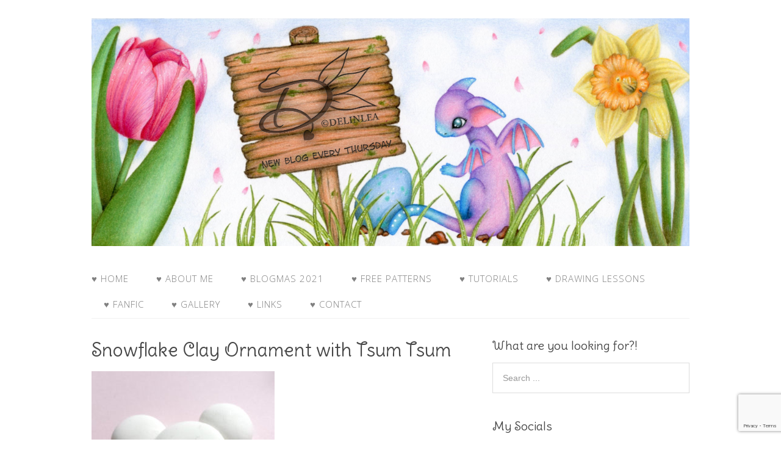

--- FILE ---
content_type: text/html; charset=UTF-8
request_url: http://delinlea.com/day-18-snowflake-clay-ornament/20171216_151150-edit-150dpi/
body_size: 12927
content:
<!DOCTYPE html>
<html lang="nl-NL">
<head>
<meta charset="UTF-8">
<link rel="profile" href="http://gmpg.org/xfn/11">
<meta name='robots' content='index, follow, max-image-preview:large, max-snippet:-1, max-video-preview:-1' />
<meta name="viewport" content="width=device-width" />
<meta name="generator" content="WordPress 6.9" />

	<!-- This site is optimized with the Yoast SEO plugin v26.8 - https://yoast.com/product/yoast-seo-wordpress/ -->
	<title>Snowflake Clay Ornament with Tsum Tsum - Delinlea - My little fantasy world</title>
	<link rel="canonical" href="http://delinlea.com/day-18-snowflake-clay-ornament/20171216_151150-edit-150dpi/" />
	<meta property="og:locale" content="nl_NL" />
	<meta property="og:type" content="article" />
	<meta property="og:title" content="Snowflake Clay Ornament with Tsum Tsum - Delinlea - My little fantasy world" />
	<meta property="og:description" content="Disney DIY Free" />
	<meta property="og:url" content="http://delinlea.com/day-18-snowflake-clay-ornament/20171216_151150-edit-150dpi/" />
	<meta property="og:site_name" content="Delinlea - My little fantasy world" />
	<meta property="article:modified_time" content="2017-12-17T10:51:53+00:00" />
	<meta property="og:image" content="http://delinlea.com/day-18-snowflake-clay-ornament/20171216_151150-edit-150dpi" />
	<meta property="og:image:width" content="886" />
	<meta property="og:image:height" content="886" />
	<meta property="og:image:type" content="image/jpeg" />
	<meta name="twitter:card" content="summary_large_image" />
	<meta name="twitter:site" content="@delinlea" />
	<script type="application/ld+json" class="yoast-schema-graph">{"@context":"https://schema.org","@graph":[{"@type":"WebPage","@id":"http://delinlea.com/day-18-snowflake-clay-ornament/20171216_151150-edit-150dpi/","url":"http://delinlea.com/day-18-snowflake-clay-ornament/20171216_151150-edit-150dpi/","name":"Snowflake Clay Ornament with Tsum Tsum - Delinlea - My little fantasy world","isPartOf":{"@id":"https://delinlea.com/#website"},"primaryImageOfPage":{"@id":"http://delinlea.com/day-18-snowflake-clay-ornament/20171216_151150-edit-150dpi/#primaryimage"},"image":{"@id":"http://delinlea.com/day-18-snowflake-clay-ornament/20171216_151150-edit-150dpi/#primaryimage"},"thumbnailUrl":"http://delinlea.com/wp-content/uploads/2017/12/20171216_151150-edit-150dpi.jpg","datePublished":"2017-12-17T10:51:03+00:00","dateModified":"2017-12-17T10:51:53+00:00","breadcrumb":{"@id":"http://delinlea.com/day-18-snowflake-clay-ornament/20171216_151150-edit-150dpi/#breadcrumb"},"inLanguage":"nl-NL","potentialAction":[{"@type":"ReadAction","target":["http://delinlea.com/day-18-snowflake-clay-ornament/20171216_151150-edit-150dpi/"]}]},{"@type":"ImageObject","inLanguage":"nl-NL","@id":"http://delinlea.com/day-18-snowflake-clay-ornament/20171216_151150-edit-150dpi/#primaryimage","url":"http://delinlea.com/wp-content/uploads/2017/12/20171216_151150-edit-150dpi.jpg","contentUrl":"http://delinlea.com/wp-content/uploads/2017/12/20171216_151150-edit-150dpi.jpg","width":886,"height":886},{"@type":"BreadcrumbList","@id":"http://delinlea.com/day-18-snowflake-clay-ornament/20171216_151150-edit-150dpi/#breadcrumb","itemListElement":[{"@type":"ListItem","position":1,"name":"Home","item":"https://delinlea.com/"},{"@type":"ListItem","position":2,"name":"♥ Day 18: Snowflake Clay Ornament","item":"https://delinlea.com/day-18-snowflake-clay-ornament/"},{"@type":"ListItem","position":3,"name":"Snowflake Clay Ornament with Tsum Tsum"}]},{"@type":"WebSite","@id":"https://delinlea.com/#website","url":"https://delinlea.com/","name":"Delinlea - My little fantasy world","description":"","publisher":{"@id":"https://delinlea.com/#organization"},"potentialAction":[{"@type":"SearchAction","target":{"@type":"EntryPoint","urlTemplate":"https://delinlea.com/?s={search_term_string}"},"query-input":{"@type":"PropertyValueSpecification","valueRequired":true,"valueName":"search_term_string"}}],"inLanguage":"nl-NL"},{"@type":"Organization","@id":"https://delinlea.com/#organization","name":"Delinlea - My little fantasy world","url":"https://delinlea.com/","logo":{"@type":"ImageObject","inLanguage":"nl-NL","@id":"https://delinlea.com/#/schema/logo/image/","url":"","contentUrl":"","width":886,"height":886,"caption":"Delinlea - My little fantasy world"},"image":{"@id":"https://delinlea.com/#/schema/logo/image/"},"sameAs":["https://x.com/delinlea","https://instagram.com/delinlea","https://nl.pinterest.com/delinlea/","https://www.youtube.com/user/Delinlea"]}]}</script>
	<!-- / Yoast SEO plugin. -->


<link rel='dns-prefetch' href='//www.googletagmanager.com' />
<link rel='dns-prefetch' href='//pagead2.googlesyndication.com' />
<link rel="alternate" type="application/rss+xml" title="Delinlea - My little fantasy world &raquo; feed" href="http://delinlea.com/feed/" />
<link rel="alternate" type="application/rss+xml" title="Delinlea - My little fantasy world &raquo; reacties feed" href="http://delinlea.com/comments/feed/" />
<link rel="alternate" type="application/rss+xml" title="Delinlea - My little fantasy world &raquo; Snowflake Clay Ornament with Tsum Tsum reacties feed" href="http://delinlea.com/day-18-snowflake-clay-ornament/20171216_151150-edit-150dpi/feed/" />
<link rel="pingback" href="http://delinlea.com/xmlrpc.php" />
<link rel="alternate" title="oEmbed (JSON)" type="application/json+oembed" href="http://delinlea.com/wp-json/oembed/1.0/embed?url=http%3A%2F%2Fdelinlea.com%2Fday-18-snowflake-clay-ornament%2F20171216_151150-edit-150dpi%2F" />
<link rel="alternate" title="oEmbed (XML)" type="text/xml+oembed" href="http://delinlea.com/wp-json/oembed/1.0/embed?url=http%3A%2F%2Fdelinlea.com%2Fday-18-snowflake-clay-ornament%2F20171216_151150-edit-150dpi%2F&#038;format=xml" />
		<!-- This site uses the Google Analytics by ExactMetrics plugin v8.11.1 - Using Analytics tracking - https://www.exactmetrics.com/ -->
		<!-- Opmerking: ExactMetrics is momenteel niet geconfigureerd op deze site. De site eigenaar moet authenticeren met Google Analytics in de ExactMetrics instellingen scherm. -->
					<!-- No tracking code set -->
				<!-- / Google Analytics by ExactMetrics -->
		<style id='wp-img-auto-sizes-contain-inline-css' type='text/css'>
img:is([sizes=auto i],[sizes^="auto," i]){contain-intrinsic-size:3000px 1500px}
/*# sourceURL=wp-img-auto-sizes-contain-inline-css */
</style>
<style id='wp-emoji-styles-inline-css' type='text/css'>

	img.wp-smiley, img.emoji {
		display: inline !important;
		border: none !important;
		box-shadow: none !important;
		height: 1em !important;
		width: 1em !important;
		margin: 0 0.07em !important;
		vertical-align: -0.1em !important;
		background: none !important;
		padding: 0 !important;
	}
/*# sourceURL=wp-emoji-styles-inline-css */
</style>
<style id='wp-block-library-inline-css' type='text/css'>
:root{--wp-block-synced-color:#7a00df;--wp-block-synced-color--rgb:122,0,223;--wp-bound-block-color:var(--wp-block-synced-color);--wp-editor-canvas-background:#ddd;--wp-admin-theme-color:#007cba;--wp-admin-theme-color--rgb:0,124,186;--wp-admin-theme-color-darker-10:#006ba1;--wp-admin-theme-color-darker-10--rgb:0,107,160.5;--wp-admin-theme-color-darker-20:#005a87;--wp-admin-theme-color-darker-20--rgb:0,90,135;--wp-admin-border-width-focus:2px}@media (min-resolution:192dpi){:root{--wp-admin-border-width-focus:1.5px}}.wp-element-button{cursor:pointer}:root .has-very-light-gray-background-color{background-color:#eee}:root .has-very-dark-gray-background-color{background-color:#313131}:root .has-very-light-gray-color{color:#eee}:root .has-very-dark-gray-color{color:#313131}:root .has-vivid-green-cyan-to-vivid-cyan-blue-gradient-background{background:linear-gradient(135deg,#00d084,#0693e3)}:root .has-purple-crush-gradient-background{background:linear-gradient(135deg,#34e2e4,#4721fb 50%,#ab1dfe)}:root .has-hazy-dawn-gradient-background{background:linear-gradient(135deg,#faaca8,#dad0ec)}:root .has-subdued-olive-gradient-background{background:linear-gradient(135deg,#fafae1,#67a671)}:root .has-atomic-cream-gradient-background{background:linear-gradient(135deg,#fdd79a,#004a59)}:root .has-nightshade-gradient-background{background:linear-gradient(135deg,#330968,#31cdcf)}:root .has-midnight-gradient-background{background:linear-gradient(135deg,#020381,#2874fc)}:root{--wp--preset--font-size--normal:16px;--wp--preset--font-size--huge:42px}.has-regular-font-size{font-size:1em}.has-larger-font-size{font-size:2.625em}.has-normal-font-size{font-size:var(--wp--preset--font-size--normal)}.has-huge-font-size{font-size:var(--wp--preset--font-size--huge)}.has-text-align-center{text-align:center}.has-text-align-left{text-align:left}.has-text-align-right{text-align:right}.has-fit-text{white-space:nowrap!important}#end-resizable-editor-section{display:none}.aligncenter{clear:both}.items-justified-left{justify-content:flex-start}.items-justified-center{justify-content:center}.items-justified-right{justify-content:flex-end}.items-justified-space-between{justify-content:space-between}.screen-reader-text{border:0;clip-path:inset(50%);height:1px;margin:-1px;overflow:hidden;padding:0;position:absolute;width:1px;word-wrap:normal!important}.screen-reader-text:focus{background-color:#ddd;clip-path:none;color:#444;display:block;font-size:1em;height:auto;left:5px;line-height:normal;padding:15px 23px 14px;text-decoration:none;top:5px;width:auto;z-index:100000}html :where(.has-border-color){border-style:solid}html :where([style*=border-top-color]){border-top-style:solid}html :where([style*=border-right-color]){border-right-style:solid}html :where([style*=border-bottom-color]){border-bottom-style:solid}html :where([style*=border-left-color]){border-left-style:solid}html :where([style*=border-width]){border-style:solid}html :where([style*=border-top-width]){border-top-style:solid}html :where([style*=border-right-width]){border-right-style:solid}html :where([style*=border-bottom-width]){border-bottom-style:solid}html :where([style*=border-left-width]){border-left-style:solid}html :where(img[class*=wp-image-]){height:auto;max-width:100%}:where(figure){margin:0 0 1em}html :where(.is-position-sticky){--wp-admin--admin-bar--position-offset:var(--wp-admin--admin-bar--height,0px)}@media screen and (max-width:600px){html :where(.is-position-sticky){--wp-admin--admin-bar--position-offset:0px}}

/*# sourceURL=wp-block-library-inline-css */
</style><style id='global-styles-inline-css' type='text/css'>
:root{--wp--preset--aspect-ratio--square: 1;--wp--preset--aspect-ratio--4-3: 4/3;--wp--preset--aspect-ratio--3-4: 3/4;--wp--preset--aspect-ratio--3-2: 3/2;--wp--preset--aspect-ratio--2-3: 2/3;--wp--preset--aspect-ratio--16-9: 16/9;--wp--preset--aspect-ratio--9-16: 9/16;--wp--preset--color--black: #000000;--wp--preset--color--cyan-bluish-gray: #abb8c3;--wp--preset--color--white: #ffffff;--wp--preset--color--pale-pink: #f78da7;--wp--preset--color--vivid-red: #cf2e2e;--wp--preset--color--luminous-vivid-orange: #ff6900;--wp--preset--color--luminous-vivid-amber: #fcb900;--wp--preset--color--light-green-cyan: #7bdcb5;--wp--preset--color--vivid-green-cyan: #00d084;--wp--preset--color--pale-cyan-blue: #8ed1fc;--wp--preset--color--vivid-cyan-blue: #0693e3;--wp--preset--color--vivid-purple: #9b51e0;--wp--preset--gradient--vivid-cyan-blue-to-vivid-purple: linear-gradient(135deg,rgb(6,147,227) 0%,rgb(155,81,224) 100%);--wp--preset--gradient--light-green-cyan-to-vivid-green-cyan: linear-gradient(135deg,rgb(122,220,180) 0%,rgb(0,208,130) 100%);--wp--preset--gradient--luminous-vivid-amber-to-luminous-vivid-orange: linear-gradient(135deg,rgb(252,185,0) 0%,rgb(255,105,0) 100%);--wp--preset--gradient--luminous-vivid-orange-to-vivid-red: linear-gradient(135deg,rgb(255,105,0) 0%,rgb(207,46,46) 100%);--wp--preset--gradient--very-light-gray-to-cyan-bluish-gray: linear-gradient(135deg,rgb(238,238,238) 0%,rgb(169,184,195) 100%);--wp--preset--gradient--cool-to-warm-spectrum: linear-gradient(135deg,rgb(74,234,220) 0%,rgb(151,120,209) 20%,rgb(207,42,186) 40%,rgb(238,44,130) 60%,rgb(251,105,98) 80%,rgb(254,248,76) 100%);--wp--preset--gradient--blush-light-purple: linear-gradient(135deg,rgb(255,206,236) 0%,rgb(152,150,240) 100%);--wp--preset--gradient--blush-bordeaux: linear-gradient(135deg,rgb(254,205,165) 0%,rgb(254,45,45) 50%,rgb(107,0,62) 100%);--wp--preset--gradient--luminous-dusk: linear-gradient(135deg,rgb(255,203,112) 0%,rgb(199,81,192) 50%,rgb(65,88,208) 100%);--wp--preset--gradient--pale-ocean: linear-gradient(135deg,rgb(255,245,203) 0%,rgb(182,227,212) 50%,rgb(51,167,181) 100%);--wp--preset--gradient--electric-grass: linear-gradient(135deg,rgb(202,248,128) 0%,rgb(113,206,126) 100%);--wp--preset--gradient--midnight: linear-gradient(135deg,rgb(2,3,129) 0%,rgb(40,116,252) 100%);--wp--preset--font-size--small: 13px;--wp--preset--font-size--medium: 20px;--wp--preset--font-size--large: 36px;--wp--preset--font-size--x-large: 42px;--wp--preset--spacing--20: 0.44rem;--wp--preset--spacing--30: 0.67rem;--wp--preset--spacing--40: 1rem;--wp--preset--spacing--50: 1.5rem;--wp--preset--spacing--60: 2.25rem;--wp--preset--spacing--70: 3.38rem;--wp--preset--spacing--80: 5.06rem;--wp--preset--shadow--natural: 6px 6px 9px rgba(0, 0, 0, 0.2);--wp--preset--shadow--deep: 12px 12px 50px rgba(0, 0, 0, 0.4);--wp--preset--shadow--sharp: 6px 6px 0px rgba(0, 0, 0, 0.2);--wp--preset--shadow--outlined: 6px 6px 0px -3px rgb(255, 255, 255), 6px 6px rgb(0, 0, 0);--wp--preset--shadow--crisp: 6px 6px 0px rgb(0, 0, 0);}:where(.is-layout-flex){gap: 0.5em;}:where(.is-layout-grid){gap: 0.5em;}body .is-layout-flex{display: flex;}.is-layout-flex{flex-wrap: wrap;align-items: center;}.is-layout-flex > :is(*, div){margin: 0;}body .is-layout-grid{display: grid;}.is-layout-grid > :is(*, div){margin: 0;}:where(.wp-block-columns.is-layout-flex){gap: 2em;}:where(.wp-block-columns.is-layout-grid){gap: 2em;}:where(.wp-block-post-template.is-layout-flex){gap: 1.25em;}:where(.wp-block-post-template.is-layout-grid){gap: 1.25em;}.has-black-color{color: var(--wp--preset--color--black) !important;}.has-cyan-bluish-gray-color{color: var(--wp--preset--color--cyan-bluish-gray) !important;}.has-white-color{color: var(--wp--preset--color--white) !important;}.has-pale-pink-color{color: var(--wp--preset--color--pale-pink) !important;}.has-vivid-red-color{color: var(--wp--preset--color--vivid-red) !important;}.has-luminous-vivid-orange-color{color: var(--wp--preset--color--luminous-vivid-orange) !important;}.has-luminous-vivid-amber-color{color: var(--wp--preset--color--luminous-vivid-amber) !important;}.has-light-green-cyan-color{color: var(--wp--preset--color--light-green-cyan) !important;}.has-vivid-green-cyan-color{color: var(--wp--preset--color--vivid-green-cyan) !important;}.has-pale-cyan-blue-color{color: var(--wp--preset--color--pale-cyan-blue) !important;}.has-vivid-cyan-blue-color{color: var(--wp--preset--color--vivid-cyan-blue) !important;}.has-vivid-purple-color{color: var(--wp--preset--color--vivid-purple) !important;}.has-black-background-color{background-color: var(--wp--preset--color--black) !important;}.has-cyan-bluish-gray-background-color{background-color: var(--wp--preset--color--cyan-bluish-gray) !important;}.has-white-background-color{background-color: var(--wp--preset--color--white) !important;}.has-pale-pink-background-color{background-color: var(--wp--preset--color--pale-pink) !important;}.has-vivid-red-background-color{background-color: var(--wp--preset--color--vivid-red) !important;}.has-luminous-vivid-orange-background-color{background-color: var(--wp--preset--color--luminous-vivid-orange) !important;}.has-luminous-vivid-amber-background-color{background-color: var(--wp--preset--color--luminous-vivid-amber) !important;}.has-light-green-cyan-background-color{background-color: var(--wp--preset--color--light-green-cyan) !important;}.has-vivid-green-cyan-background-color{background-color: var(--wp--preset--color--vivid-green-cyan) !important;}.has-pale-cyan-blue-background-color{background-color: var(--wp--preset--color--pale-cyan-blue) !important;}.has-vivid-cyan-blue-background-color{background-color: var(--wp--preset--color--vivid-cyan-blue) !important;}.has-vivid-purple-background-color{background-color: var(--wp--preset--color--vivid-purple) !important;}.has-black-border-color{border-color: var(--wp--preset--color--black) !important;}.has-cyan-bluish-gray-border-color{border-color: var(--wp--preset--color--cyan-bluish-gray) !important;}.has-white-border-color{border-color: var(--wp--preset--color--white) !important;}.has-pale-pink-border-color{border-color: var(--wp--preset--color--pale-pink) !important;}.has-vivid-red-border-color{border-color: var(--wp--preset--color--vivid-red) !important;}.has-luminous-vivid-orange-border-color{border-color: var(--wp--preset--color--luminous-vivid-orange) !important;}.has-luminous-vivid-amber-border-color{border-color: var(--wp--preset--color--luminous-vivid-amber) !important;}.has-light-green-cyan-border-color{border-color: var(--wp--preset--color--light-green-cyan) !important;}.has-vivid-green-cyan-border-color{border-color: var(--wp--preset--color--vivid-green-cyan) !important;}.has-pale-cyan-blue-border-color{border-color: var(--wp--preset--color--pale-cyan-blue) !important;}.has-vivid-cyan-blue-border-color{border-color: var(--wp--preset--color--vivid-cyan-blue) !important;}.has-vivid-purple-border-color{border-color: var(--wp--preset--color--vivid-purple) !important;}.has-vivid-cyan-blue-to-vivid-purple-gradient-background{background: var(--wp--preset--gradient--vivid-cyan-blue-to-vivid-purple) !important;}.has-light-green-cyan-to-vivid-green-cyan-gradient-background{background: var(--wp--preset--gradient--light-green-cyan-to-vivid-green-cyan) !important;}.has-luminous-vivid-amber-to-luminous-vivid-orange-gradient-background{background: var(--wp--preset--gradient--luminous-vivid-amber-to-luminous-vivid-orange) !important;}.has-luminous-vivid-orange-to-vivid-red-gradient-background{background: var(--wp--preset--gradient--luminous-vivid-orange-to-vivid-red) !important;}.has-very-light-gray-to-cyan-bluish-gray-gradient-background{background: var(--wp--preset--gradient--very-light-gray-to-cyan-bluish-gray) !important;}.has-cool-to-warm-spectrum-gradient-background{background: var(--wp--preset--gradient--cool-to-warm-spectrum) !important;}.has-blush-light-purple-gradient-background{background: var(--wp--preset--gradient--blush-light-purple) !important;}.has-blush-bordeaux-gradient-background{background: var(--wp--preset--gradient--blush-bordeaux) !important;}.has-luminous-dusk-gradient-background{background: var(--wp--preset--gradient--luminous-dusk) !important;}.has-pale-ocean-gradient-background{background: var(--wp--preset--gradient--pale-ocean) !important;}.has-electric-grass-gradient-background{background: var(--wp--preset--gradient--electric-grass) !important;}.has-midnight-gradient-background{background: var(--wp--preset--gradient--midnight) !important;}.has-small-font-size{font-size: var(--wp--preset--font-size--small) !important;}.has-medium-font-size{font-size: var(--wp--preset--font-size--medium) !important;}.has-large-font-size{font-size: var(--wp--preset--font-size--large) !important;}.has-x-large-font-size{font-size: var(--wp--preset--font-size--x-large) !important;}
/*# sourceURL=global-styles-inline-css */
</style>

<style id='classic-theme-styles-inline-css' type='text/css'>
/*! This file is auto-generated */
.wp-block-button__link{color:#fff;background-color:#32373c;border-radius:9999px;box-shadow:none;text-decoration:none;padding:calc(.667em + 2px) calc(1.333em + 2px);font-size:1.125em}.wp-block-file__button{background:#32373c;color:#fff;text-decoration:none}
/*# sourceURL=/wp-includes/css/classic-themes.min.css */
</style>
<link rel='stylesheet' id='contact-form-7-css' href='http://delinlea.com/wp-content/plugins/contact-form-7/includes/css/styles.css?ver=6.1.4' type='text/css' media='all' />
<link rel='stylesheet' id='vlp-public-css' href='http://delinlea.com/wp-content/plugins/visual-link-preview/dist/public.css?ver=2.3.0' type='text/css' media='all' />
<link rel='stylesheet' id='omega-style-css' href='http://delinlea.com/wp-content/themes/family/style.css?ver=6.9' type='text/css' media='all' />
<link rel='stylesheet' id='slb_core-css' href='http://delinlea.com/wp-content/plugins/simple-lightbox/client/css/app.css?ver=2.9.4' type='text/css' media='all' />
<script type="text/javascript" src="http://delinlea.com/wp-includes/js/jquery/jquery.min.js?ver=3.7.1" id="jquery-core-js"></script>
<script type="text/javascript" src="http://delinlea.com/wp-includes/js/jquery/jquery-migrate.min.js?ver=3.4.1" id="jquery-migrate-js"></script>
<script type="text/javascript" src="http://delinlea.com/wp-content/themes/family/js/tinynav.js?ver=6.9" id="tinynav-js"></script>
<link rel="https://api.w.org/" href="http://delinlea.com/wp-json/" /><link rel="alternate" title="JSON" type="application/json" href="http://delinlea.com/wp-json/wp/v2/media/578" /><link rel="EditURI" type="application/rsd+xml" title="RSD" href="http://delinlea.com/xmlrpc.php?rsd" />
<link rel='shortlink' href='http://delinlea.com/?p=578' />
<meta name="generator" content="Site Kit by Google 1.170.0" />	<!--[if lt IE 9]>
	<script src="http://delinlea.com/wp-content/themes/omega/js/html5.js" type="text/javascript"></script>
	<![endif]-->

<style type="text/css" id="custom-colors-css">h1.site-title a, .site-description, .entry-meta { color: #232323; } .tinynav, input[type="button"], input[type="reset"], input[type="submit"] { background-color: #232323; } .site-inner .entry-meta a, .site-inner .entry-content a, .site-inner .sidebar a { color: #858585; }</style>

<style type="text/css" id="custom-css"></style>

<!-- Google AdSense meta tags toegevoegd door Site Kit -->
<meta name="google-adsense-platform-account" content="ca-host-pub-2644536267352236">
<meta name="google-adsense-platform-domain" content="sitekit.withgoogle.com">
<!-- Einde Google AdSense meta tags toegevoegd door Site Kit -->
<style type="text/css">.recentcomments a{display:inline !important;padding:0 !important;margin:0 !important;}</style>
<!-- Google AdSense snippet toegevoegd door Site Kit -->
<script type="text/javascript" async="async" src="https://pagead2.googlesyndication.com/pagead/js/adsbygoogle.js?client=ca-pub-6373199141644582&amp;host=ca-host-pub-2644536267352236" crossorigin="anonymous"></script>

<!-- Einde Google AdSense snippet toegevoegd door Site Kit -->
</head>
<body class="wordpress ltr child-theme y2026 m01 d30 h03 friday logged-out singular singular-attachment singular-attachment-578 attachment-image attachment-jpeg custom-colors" dir="ltr" itemscope="itemscope" itemtype="http://schema.org/WebPage">
<div class="site-container">
	<header id="header" class="site-header" role="banner" itemscope="itemscope" itemtype="http://schema.org/WPHeader"><div class="wrap"><div class="title-area"><div itemscope itemtype="http://schema.org/Organization" class="site-title"><a itemprop="url" href="http://delinlea.com" title="Delinlea - My little fantasy world" rel="home"><img itemprop="logo" alt="Delinlea - My little fantasy world" src="http://delinlea.com/wp-content/uploads/2020/04/img534-header-edit.jpg"/></a></div></div></div></header><!-- .site-header --><nav id="navigation" class="nav-primary" role="navigation" itemscope="itemscope" itemtype="http://schema.org/SiteNavigationElement">	
	<div class="wrap"><a href="#" id="menu-icon" class="menu-icon"><span></span></a><ul id="menu-hoofdmenu" class="menu omega-nav-menu menu-primary"><li id="menu-item-90" class="menu-item menu-item-type-custom menu-item-object-custom menu-item-home first menu-item-90"><a href="http://delinlea.com/">♥ Home</a></li>
<li id="menu-item-96" class="menu-item menu-item-type-post_type menu-item-object-page menu-item-96"><a href="http://delinlea.com/about/">♥ About Me</a></li>
<li id="menu-item-3597" class="menu-item menu-item-type-post_type menu-item-object-page menu-item-3597"><a href="http://delinlea.com/blogmas-2021/">♥ Blogmas 2021</a></li>
<li id="menu-item-998" class="menu-item menu-item-type-post_type menu-item-object-page menu-item-has-children menu-item-998"><a href="http://delinlea.com/free-patterns/">♥ Free Patterns</a>
<ul class="sub-menu">
	<li id="menu-item-2702" class="menu-item menu-item-type-post_type menu-item-object-page menu-item-2702"><a href="http://delinlea.com/amigurumi-spring-easter/">♥ Amigurumi; Spring/Easter</a></li>
	<li id="menu-item-2709" class="menu-item menu-item-type-post_type menu-item-object-page menu-item-2709"><a href="http://delinlea.com/amigurumi-fall-halloween/">♥ Amigurumi; Fall/Halloween</a></li>
	<li id="menu-item-2714" class="menu-item menu-item-type-post_type menu-item-object-page menu-item-2714"><a href="http://delinlea.com/%e2%99%a5-amigurumi-winter/">♥ Amigurumi; Winter</a></li>
	<li id="menu-item-1009" class="menu-item menu-item-type-post_type menu-item-object-page menu-item-1009"><a href="http://delinlea.com/amigurumi-tsum-tsum/">♥  Amigurumi Tsum Tsum</a></li>
	<li id="menu-item-1002" class="menu-item menu-item-type-post_type menu-item-object-page menu-item-1002"><a href="http://delinlea.com/amigurumi-ufufy/">♥ Amigurumi Ufufy</a></li>
	<li id="menu-item-1017" class="menu-item menu-item-type-post_type menu-item-object-page menu-item-1017"><a href="http://delinlea.com/amigurumi-others/">♥ Amigurumi Others</a></li>
	<li id="menu-item-441" class="menu-item menu-item-type-post_type menu-item-object-page menu-item-441"><a href="http://delinlea.com/christmas-countdown-2017/">♥ Christmas Countdown 2017</a></li>
	<li id="menu-item-1306" class="menu-item menu-item-type-post_type menu-item-object-page menu-item-1306"><a href="http://delinlea.com/blogmas-2018/">♥ Blogmas 2018</a></li>
	<li id="menu-item-3082" class="menu-item menu-item-type-post_type menu-item-object-page menu-item-3082"><a href="http://delinlea.com/blogmas2020/">♥ Blogmas 2020</a></li>
</ul>
</li>
<li id="menu-item-999" class="menu-item menu-item-type-post_type menu-item-object-page menu-item-has-children menu-item-999"><a href="http://delinlea.com/tutorials/">♥ Tutorials</a>
<ul class="sub-menu">
	<li id="menu-item-1023" class="menu-item menu-item-type-post_type menu-item-object-page menu-item-1023"><a href="http://delinlea.com/easter/">♥ Easter</a></li>
	<li id="menu-item-1005" class="menu-item menu-item-type-post_type menu-item-object-page menu-item-1005"><a href="http://delinlea.com/home-deco/">♥ Home Deco</a></li>
	<li id="menu-item-1020" class="menu-item menu-item-type-post_type menu-item-object-page menu-item-1020"><a href="http://delinlea.com/others/">♥ Others</a></li>
</ul>
</li>
<li id="menu-item-1929" class="menu-item menu-item-type-post_type menu-item-object-page menu-item-1929"><a href="http://delinlea.com/drawing-lessons/">♥ Drawing Lessons</a></li>
<li id="menu-item-1566" class="menu-item menu-item-type-post_type menu-item-object-page menu-item-has-children menu-item-1566"><a href="http://delinlea.com/fanfic/">♥ FanFic</a>
<ul class="sub-menu">
	<li id="menu-item-1565" class="menu-item menu-item-type-post_type menu-item-object-page menu-item-1565"><a href="http://delinlea.com/chapter-1/">♥ Chapter 1</a></li>
	<li id="menu-item-1578" class="menu-item menu-item-type-post_type menu-item-object-page menu-item-1578"><a href="http://delinlea.com/chapter-2/">♥ Chapter 2</a></li>
	<li id="menu-item-1597" class="menu-item menu-item-type-post_type menu-item-object-page menu-item-1597"><a href="http://delinlea.com/chapter-3/">♥ Chapter 3</a></li>
	<li id="menu-item-1642" class="menu-item menu-item-type-post_type menu-item-object-page menu-item-1642"><a href="http://delinlea.com/chapter-4/">♥ Chapter 4</a></li>
	<li id="menu-item-1754" class="menu-item menu-item-type-post_type menu-item-object-page menu-item-1754"><a href="http://delinlea.com/chapter-5/">♥ Chapter 5</a></li>
	<li id="menu-item-1829" class="menu-item menu-item-type-post_type menu-item-object-page menu-item-1829"><a href="http://delinlea.com/chapter-6/">♥ Chapter 6</a></li>
	<li id="menu-item-1870" class="menu-item menu-item-type-post_type menu-item-object-page menu-item-1870"><a href="http://delinlea.com/chapter-7/">♥ Chapter 7</a></li>
</ul>
</li>
<li id="menu-item-94" class="menu-item menu-item-type-post_type menu-item-object-page menu-item-has-children menu-item-94"><a href="http://delinlea.com/gallery/">♥ Gallery</a>
<ul class="sub-menu">
	<li id="menu-item-131" class="menu-item menu-item-type-post_type menu-item-object-page menu-item-131"><a href="http://delinlea.com/crafts/">♥ Crafts</a></li>
	<li id="menu-item-91" class="menu-item menu-item-type-post_type menu-item-object-page menu-item-91"><a href="http://delinlea.com/drawings/">♥ Drawings</a></li>
	<li id="menu-item-92" class="menu-item menu-item-type-post_type menu-item-object-page menu-item-92"><a href="http://delinlea.com/poseable-art-dolls/">♥ Poseable Art Dolls</a></li>
</ul>
</li>
<li id="menu-item-93" class="menu-item menu-item-type-post_type menu-item-object-page menu-item-93"><a href="http://delinlea.com/links/">♥ Links</a></li>
<li id="menu-item-95" class="menu-item menu-item-type-post_type menu-item-object-page menu-item-has-children menu-item-95"><a href="http://delinlea.com/contact/">♥ Contact</a>
<ul class="sub-menu">
	<li id="menu-item-3621" class="menu-item menu-item-type-post_type menu-item-object-page last menu-item-3621"><a href="http://delinlea.com/privacy/">Privacy Policy</a></li>
</ul>
</li>
</ul></div></nav><!-- .nav-primary -->	<div class="banner">
		<div class="wrap">
					</div><!-- .wrap -->
  	</div><!-- .banner -->
	<div class="site-inner">
		<div class="wrap"><main class="content" id="content" role="main" itemprop="mainContentOfPage">
			<article id="post-578" class="entry attachment publish author-admin post-578 status-inherit" itemscope="itemscope" itemtype="http://schema.org/ImageObject"><div class="entry-wrap">
			<header class="entry-header">	<h1 class="entry-title" itemprop="headline">Snowflake Clay Ornament with Tsum Tsum</h1>
</header><!-- .entry-header -->		
	<div class="entry-content" itemprop="text">
<p class="attachment"><a href="http://delinlea.com/wp-content/uploads/2017/12/20171216_151150-edit-150dpi.jpg" data-slb-active="1" data-slb-asset="165123672" data-slb-internal="0" data-slb-group="578"><img fetchpriority="high" decoding="async" width="300" height="300" src="http://delinlea.com/wp-content/uploads/2017/12/20171216_151150-edit-150dpi-300x300.jpg" class="attachment-medium size-medium" alt="" srcset="http://delinlea.com/wp-content/uploads/2017/12/20171216_151150-edit-150dpi-300x300.jpg 300w, http://delinlea.com/wp-content/uploads/2017/12/20171216_151150-edit-150dpi-150x150.jpg 150w, http://delinlea.com/wp-content/uploads/2017/12/20171216_151150-edit-150dpi-768x768.jpg 768w, http://delinlea.com/wp-content/uploads/2017/12/20171216_151150-edit-150dpi.jpg 886w" sizes="(max-width: 300px) 100vw, 300px" /></a></p>
<p>Disney DIY Free</p>
	
	</div>
		</div></article>				
	<div id="comments" class="entry-comments">
	</div><!-- #comments -->
	<div id="respond" class="comment-respond">
		<h3 id="reply-title" class="comment-reply-title">Geef een reactie <small><a rel="nofollow" id="cancel-comment-reply-link" href="/day-18-snowflake-clay-ornament/20171216_151150-edit-150dpi/#respond" style="display:none;">Reactie annuleren</a></small></h3><form action="http://delinlea.com/wp-comments-post.php" method="post" id="commentform" class="comment-form"><p class="comment-notes"><span id="email-notes">Je e-mailadres wordt niet gepubliceerd.</span> <span class="required-field-message">Vereiste velden zijn gemarkeerd met <span class="required">*</span></span></p><p class="comment-form-comment"><label for="comment">Reactie <span class="required">*</span></label> <textarea id="comment" name="comment" cols="45" rows="8" maxlength="65525" required></textarea></p><p class="comment-form-author"><label for="author">Naam <span class="required">*</span></label> <input id="author" name="author" type="text" value="" size="30" maxlength="245" autocomplete="name" required /></p>
<p class="comment-form-email"><label for="email">E-mail <span class="required">*</span></label> <input id="email" name="email" type="email" value="" size="30" maxlength="100" aria-describedby="email-notes" autocomplete="email" required /></p>
<p class="comment-form-url"><label for="url">Site</label> <input id="url" name="url" type="url" value="" size="30" maxlength="200" autocomplete="url" /></p>
<p class="form-submit"><input name="submit" type="submit" id="submit" class="submit" value="Reactie plaatsen" /> <input type='hidden' name='comment_post_ID' value='578' id='comment_post_ID' />
<input type='hidden' name='comment_parent' id='comment_parent' value='0' />
</p><p style="display: none;"><input type="hidden" id="akismet_comment_nonce" name="akismet_comment_nonce" value="747eaa986e" /></p><p style="display: none !important;" class="akismet-fields-container" data-prefix="ak_"><label>&#916;<textarea name="ak_hp_textarea" cols="45" rows="8" maxlength="100"></textarea></label><input type="hidden" id="ak_js_1" name="ak_js" value="111"/><script>document.getElementById( "ak_js_1" ).setAttribute( "value", ( new Date() ).getTime() );</script></p></form>	</div><!-- #respond -->
	<p class="akismet_comment_form_privacy_notice">Deze site gebruikt Akismet om spam te verminderen. <a href="https://akismet.com/privacy/" target="_blank" rel="nofollow noopener">Bekijk hoe je reactie gegevens worden verwerkt</a>.</p></main><!-- .content -->
			
	<aside id="sidebar" class="sidebar sidebar-primary widget-area" role="complementary" itemscope itemtype="http://schema.org/WPSideBar">	
				<section id="search-2" class="widget widget-1 even widget-first widget_search"><div class="widget-wrap"><h4 class="widget-title">What are you looking for?!</h4><form role="search" method="get" class="search-form" action="http://delinlea.com/">	
	<input type="search" class="search-field" placeholder="Search ..." value="" name="s" title="Search for:">	<input type="submit" class="search-submit" value="Search">
</form></div></section><section id="custom_html-2" class="widget_text widget widget-2 odd widget_custom_html"><div class="widget_text widget-wrap"><h4 class="widget-title">My Socials</h4><div class="textwidget custom-html-widget"><ul class="social-icons">
    <li><a href="http://www.instagram.com/delinlea"><img src='http://delinlea.com/wp-content/uploads/2018/07/pastel_tiny_insta_button_by_king_lulu_deer-daywlkb.png' /></a></li>
    <li><a href="http://www.twitter.com/delinlea"><img src='http://delinlea.com/wp-content/uploads/2018/07/pastel_tiny_twtr_button_by_king_lulu_deer-daywljo.png' /></a></li>
    <li><a href="http://www.youtube.com/delinlea"><img src='http://delinlea.com/wp-content/uploads/2018/07/pastel_tiny_yt_button_by_king_lulu_deer-daywljn.png' /></a></li>
<li><a href="https://nl.pinterest.com/delinlea/"><img src='http://delinlea.com/wp-content/uploads/2018/07/pastel_tiny_pnest_button_by_king_lulu_deer-daywlk8.png' /></a></li>
<li><a href="https://www.deviantart.com/delinlea"><img src='http://delinlea.com/wp-content/uploads/2018/07/pastel_tiny_da_button_by_king_lulu_deer-daywlkg.png' /></a></li>
</ul>
<style>.social-icons {
  text-align: center;
  }  
.social-icons li {
  display:inline-block;
  list-style-type:none;
  -webkit-user-select:none;
  -moz-user-select:none;
  }
.social-icons li a {
  border-bottom: none;
  }
.social-icons li img {
  width:25px;
  height:25px;
  margin-right: 20px;
}</style>

</div></div></section><section id="ko_fi_widget-2" class="widget widget-3 even ko_fi_widget"><div class="widget-wrap"><h4 class="widget-title">Ko-Fi</h4><p>I love making all these free things for you, tho it would be very helpfull if you can support me on Ko-Fi! (You don’t have to tho, totally up to you!)</p><div class="ko-fi-button" data-text="Support me on Ko-Fi!" data-color="#7FE9FF" data-code="Delinlea" id="ko_fi_widget_2Html" style="float: none; text-align: left;" data-title=""></div></div></section><section id="text-2" class="widget widget-4 odd widget_text"><div class="widget-wrap"><h4 class="widget-title">Ko-Fi Shop!!</h4>			<div class="textwidget"><p>In my Ko-Fi shop you can find PDF Amigurumi Patterns!! You can pay easily with PayPal.<br />
<a href="https://ko-fi.com/delinlea/shop" target="_blank" rel="noopener"><strong>Go to the shop here!!</strong></a></p>
</div>
		</div></section>
		<section id="recent-posts-2" class="widget widget-5 even widget_recent_entries"><div class="widget-wrap">
		<h4 class="widget-title">Recent Blog Posts</h4>
		<ul>
											<li>
					<a href="http://delinlea.com/happy-2022/">♥ Happy 2022!</a>
									</li>
											<li>
					<a href="http://delinlea.com/day-12-lights/">♥ Day 12; Lights</a>
									</li>
											<li>
					<a href="http://delinlea.com/day-11-flower-deco/">♥ Day 11; Flower Deco</a>
									</li>
											<li>
					<a href="http://delinlea.com/day-10-snowman/">♥ Day 10; Snowman</a>
									</li>
											<li>
					<a href="http://delinlea.com/day-9-gingerbread-houses/">♥ Day 9; Gingerbread Houses</a>
									</li>
					</ul>

		</div></section><section id="recent-comments-2" class="widget widget-6 odd widget_recent_comments"><div class="widget-wrap"><h4 class="widget-title">Recent Comments</h4><ul id="recentcomments"><li class="recentcomments"><span class="comment-author-link">Erzsebet M. Marosvari</span> op <a href="http://delinlea.com/my-entry-for-a-faber-castell-contest/#comment-67383">♥ My Entry For a Faber Castell Contest</a></li><li class="recentcomments"><span class="comment-author-link">Delinlea</span> op <a href="http://delinlea.com/pietje-gnome-amigurumi/#comment-60600">♥ Pietje Gnome Amigurumi</a></li><li class="recentcomments"><span class="comment-author-link">Delinlea</span> op <a href="http://delinlea.com/toy-story-alien-tsumtsum/#comment-60599">♥ Toy Story Alien TsumTsum Amigurumi</a></li><li class="recentcomments"><span class="comment-author-link">Delinlea</span> op <a href="http://delinlea.com/pua-tsum-tsum-amigurumi/#comment-60598">♥ Pua Tsum Tsum Amigurumi</a></li><li class="recentcomments"><span class="comment-author-link"><a href="http://N/A" class="url fn n" rel="ugc external nofollow" itemprop="url"><span itemprop="name">Charli</span></a></span> op <a href="http://delinlea.com/free-pattern-cny-mouse-amigurumi/#comment-58470">♥ Free Pattern; CNY Mouse Amigurumi</a></li></ul></div></section><section id="categories-2" class="widget widget-7 even widget-last widget_categories"><div class="widget-wrap"><h4 class="widget-title">Categories</h4>
			<ul>
					<li class="cat-item cat-item-268"><a href="http://delinlea.com/category/animation/">animation</a>
</li>
	<li class="cat-item cat-item-64"><a href="http://delinlea.com/category/crafting/beadwork/">Beadwork</a>
</li>
	<li class="cat-item cat-item-189"><a href="http://delinlea.com/category/blogmas-2018/">Blogmas 2018</a>
</li>
	<li class="cat-item cat-item-409"><a href="http://delinlea.com/category/blogmas-2020/">Blogmas 2020</a>
</li>
	<li class="cat-item cat-item-481"><a href="http://delinlea.com/category/blogmas-2021/">Blogmas 2021</a>
</li>
	<li class="cat-item cat-item-444"><a href="http://delinlea.com/category/books/">Books</a>
</li>
	<li class="cat-item cat-item-58"><a href="http://delinlea.com/category/bujo/">Bujo</a>
</li>
	<li class="cat-item cat-item-6"><a href="http://delinlea.com/category/christmas/">Christmas</a>
</li>
	<li class="cat-item cat-item-316"><a href="http://delinlea.com/category/christmas-cal-2019/">Christmas CAL 2019</a>
</li>
	<li class="cat-item cat-item-20"><a href="http://delinlea.com/category/christmas-countdown-2017/">Christmas Countdown 2017</a>
</li>
	<li class="cat-item cat-item-11"><a href="http://delinlea.com/category/contest/">Contest</a>
</li>
	<li class="cat-item cat-item-5"><a href="http://delinlea.com/category/crafting/">Crafting</a>
</li>
	<li class="cat-item cat-item-77"><a href="http://delinlea.com/category/crafting/crochet/">Crochet</a>
</li>
	<li class="cat-item cat-item-10"><a href="http://delinlea.com/category/drawing/">Drawing</a>
</li>
	<li class="cat-item cat-item-252"><a href="http://delinlea.com/category/drawing-lesson/">Drawing Lesson</a>
</li>
	<li class="cat-item cat-item-100"><a href="http://delinlea.com/category/easter/">Easter</a>
</li>
	<li class="cat-item cat-item-1"><a href="http://delinlea.com/category/geen-categorie/">Geen categorie</a>
</li>
	<li class="cat-item cat-item-464"><a href="http://delinlea.com/category/life/">Life</a>
</li>
	<li class="cat-item cat-item-114"><a href="http://delinlea.com/category/miniature/">Miniature</a>
</li>
	<li class="cat-item cat-item-301"><a href="http://delinlea.com/category/nail-art/">Nail Art</a>
</li>
	<li class="cat-item cat-item-324"><a href="http://delinlea.com/category/new-year/">New Year</a>
</li>
	<li class="cat-item cat-item-146"><a href="http://delinlea.com/category/crafting/paper/">Paper</a>
</li>
	<li class="cat-item cat-item-87"><a href="http://delinlea.com/category/crafting/plush/">plush</a>
</li>
	<li class="cat-item cat-item-141"><a href="http://delinlea.com/category/pokemon/">Pokemon</a>
</li>
	<li class="cat-item cat-item-4"><a href="http://delinlea.com/category/poseable-art-doll/">Poseable Art Doll</a>
</li>
	<li class="cat-item cat-item-120"><a href="http://delinlea.com/category/recipe/">Recipe</a>
</li>
	<li class="cat-item cat-item-470"><a href="http://delinlea.com/category/crafting/sewing/">Sewing</a>
</li>
	<li class="cat-item cat-item-454"><a href="http://delinlea.com/category/shop-pattern/">Shop Pattern</a>
</li>
	<li class="cat-item cat-item-310"><a href="http://delinlea.com/category/sinterklaas/">Sinterklaas</a>
</li>
	<li class="cat-item cat-item-12"><a href="http://delinlea.com/category/social-media/">Social Media</a>
</li>
	<li class="cat-item cat-item-21"><a href="http://delinlea.com/category/crafting/tsum-tsum/">Tsum Tsum</a>
</li>
	<li class="cat-item cat-item-104"><a href="http://delinlea.com/category/crafting/ufufy/">Ufufy</a>
</li>
			</ul>

			</div></section>		  	</aside><!-- .sidebar -->
</div>	</div><!-- .site-inner -->
	<footer id="footer" class="site-footer" role="contentinfo" itemscope="itemscope" itemtype="http://schema.org/WPFooter"><div class="wrap"><div class="footer-content footer-insert"><p class="copyright">Copyright &#169; 2026 Delinlea - My little fantasy world.</p>

<p class="credit"><a class="child-link" href="https://themehall.com/family-minimalist-responsive-wordpress-theme" title="Family WordPress Theme">Family</a> WordPress Theme by themehall.com</p></div></div></footer><!-- .site-footer --></div><!-- .site-container -->
<script type="speculationrules">
{"prefetch":[{"source":"document","where":{"and":[{"href_matches":"/*"},{"not":{"href_matches":["/wp-*.php","/wp-admin/*","/wp-content/uploads/*","/wp-content/*","/wp-content/plugins/*","/wp-content/themes/family/*","/wp-content/themes/omega/*","/*\\?(.+)"]}},{"not":{"selector_matches":"a[rel~=\"nofollow\"]"}},{"not":{"selector_matches":".no-prefetch, .no-prefetch a"}}]},"eagerness":"conservative"}]}
</script>
<script type="text/javascript" src="http://delinlea.com/wp-includes/js/dist/hooks.min.js?ver=dd5603f07f9220ed27f1" id="wp-hooks-js"></script>
<script type="text/javascript" src="http://delinlea.com/wp-includes/js/dist/i18n.min.js?ver=c26c3dc7bed366793375" id="wp-i18n-js"></script>
<script type="text/javascript" id="wp-i18n-js-after">
/* <![CDATA[ */
wp.i18n.setLocaleData( { 'text direction\u0004ltr': [ 'ltr' ] } );
//# sourceURL=wp-i18n-js-after
/* ]]> */
</script>
<script type="text/javascript" src="http://delinlea.com/wp-content/plugins/contact-form-7/includes/swv/js/index.js?ver=6.1.4" id="swv-js"></script>
<script type="text/javascript" id="contact-form-7-js-translations">
/* <![CDATA[ */
( function( domain, translations ) {
	var localeData = translations.locale_data[ domain ] || translations.locale_data.messages;
	localeData[""].domain = domain;
	wp.i18n.setLocaleData( localeData, domain );
} )( "contact-form-7", {"translation-revision-date":"2025-11-30 09:13:36+0000","generator":"GlotPress\/4.0.3","domain":"messages","locale_data":{"messages":{"":{"domain":"messages","plural-forms":"nplurals=2; plural=n != 1;","lang":"nl"},"This contact form is placed in the wrong place.":["Dit contactformulier staat op de verkeerde plek."],"Error:":["Fout:"]}},"comment":{"reference":"includes\/js\/index.js"}} );
//# sourceURL=contact-form-7-js-translations
/* ]]> */
</script>
<script type="text/javascript" id="contact-form-7-js-before">
/* <![CDATA[ */
var wpcf7 = {
    "api": {
        "root": "http:\/\/delinlea.com\/wp-json\/",
        "namespace": "contact-form-7\/v1"
    }
};
//# sourceURL=contact-form-7-js-before
/* ]]> */
</script>
<script type="text/javascript" src="http://delinlea.com/wp-content/plugins/contact-form-7/includes/js/index.js?ver=6.1.4" id="contact-form-7-js"></script>
<script type="text/javascript" src="http://delinlea.com/wp-includes/js/comment-reply.min.js?ver=6.9" id="comment-reply-js" async="async" data-wp-strategy="async" fetchpriority="low"></script>
<script type="text/javascript" src="https://www.google.com/recaptcha/api.js?render=6LfCXYckAAAAACafJEmncKRyZGBKC0qGN2_xYdSX&amp;ver=3.0" id="google-recaptcha-js"></script>
<script type="text/javascript" src="http://delinlea.com/wp-includes/js/dist/vendor/wp-polyfill.min.js?ver=3.15.0" id="wp-polyfill-js"></script>
<script type="text/javascript" id="wpcf7-recaptcha-js-before">
/* <![CDATA[ */
var wpcf7_recaptcha = {
    "sitekey": "6LfCXYckAAAAACafJEmncKRyZGBKC0qGN2_xYdSX",
    "actions": {
        "homepage": "homepage",
        "contactform": "contactform"
    }
};
//# sourceURL=wpcf7-recaptcha-js-before
/* ]]> */
</script>
<script type="text/javascript" src="http://delinlea.com/wp-content/plugins/contact-form-7/modules/recaptcha/index.js?ver=6.1.4" id="wpcf7-recaptcha-js"></script>
<script defer type="text/javascript" src="http://delinlea.com/wp-content/plugins/akismet/_inc/akismet-frontend.js?ver=1763303419" id="akismet-frontend-js"></script>
<script type="text/javascript" src="https://storage.ko-fi.com/cdn/widget/Widget_2.js?ver=6.9" id="ko-fi-button-widget-js"></script>
<script type="text/javascript" src="http://delinlea.com/wp-content/plugins/ko-fi-button/js/widget.js?ver=6.9" id="ko-fi-button-js"></script>
<script type="text/javascript" src="http://delinlea.com/wp-content/plugins/simple-lightbox/client/js/prod/lib.core.js?ver=2.9.4" id="slb_core-js"></script>
<script type="text/javascript" src="http://delinlea.com/wp-content/plugins/simple-lightbox/client/js/prod/lib.view.js?ver=2.9.4" id="slb_view-js"></script>
<script type="text/javascript" src="http://delinlea.com/wp-content/plugins/simple-lightbox/themes/baseline/js/prod/client.js?ver=2.9.4" id="slb-asset-slb_baseline-base-js"></script>
<script type="text/javascript" src="http://delinlea.com/wp-content/plugins/simple-lightbox/themes/default/js/prod/client.js?ver=2.9.4" id="slb-asset-slb_default-base-js"></script>
<script type="text/javascript" src="http://delinlea.com/wp-content/plugins/simple-lightbox/template-tags/item/js/prod/tag.item.js?ver=2.9.4" id="slb-asset-item-base-js"></script>
<script type="text/javascript" src="http://delinlea.com/wp-content/plugins/simple-lightbox/template-tags/ui/js/prod/tag.ui.js?ver=2.9.4" id="slb-asset-ui-base-js"></script>
<script type="text/javascript" src="http://delinlea.com/wp-content/plugins/simple-lightbox/content-handlers/image/js/prod/handler.image.js?ver=2.9.4" id="slb-asset-image-base-js"></script>
<script id="wp-emoji-settings" type="application/json">
{"baseUrl":"https://s.w.org/images/core/emoji/17.0.2/72x72/","ext":".png","svgUrl":"https://s.w.org/images/core/emoji/17.0.2/svg/","svgExt":".svg","source":{"concatemoji":"http://delinlea.com/wp-includes/js/wp-emoji-release.min.js?ver=6.9"}}
</script>
<script type="module">
/* <![CDATA[ */
/*! This file is auto-generated */
const a=JSON.parse(document.getElementById("wp-emoji-settings").textContent),o=(window._wpemojiSettings=a,"wpEmojiSettingsSupports"),s=["flag","emoji"];function i(e){try{var t={supportTests:e,timestamp:(new Date).valueOf()};sessionStorage.setItem(o,JSON.stringify(t))}catch(e){}}function c(e,t,n){e.clearRect(0,0,e.canvas.width,e.canvas.height),e.fillText(t,0,0);t=new Uint32Array(e.getImageData(0,0,e.canvas.width,e.canvas.height).data);e.clearRect(0,0,e.canvas.width,e.canvas.height),e.fillText(n,0,0);const a=new Uint32Array(e.getImageData(0,0,e.canvas.width,e.canvas.height).data);return t.every((e,t)=>e===a[t])}function p(e,t){e.clearRect(0,0,e.canvas.width,e.canvas.height),e.fillText(t,0,0);var n=e.getImageData(16,16,1,1);for(let e=0;e<n.data.length;e++)if(0!==n.data[e])return!1;return!0}function u(e,t,n,a){switch(t){case"flag":return n(e,"\ud83c\udff3\ufe0f\u200d\u26a7\ufe0f","\ud83c\udff3\ufe0f\u200b\u26a7\ufe0f")?!1:!n(e,"\ud83c\udde8\ud83c\uddf6","\ud83c\udde8\u200b\ud83c\uddf6")&&!n(e,"\ud83c\udff4\udb40\udc67\udb40\udc62\udb40\udc65\udb40\udc6e\udb40\udc67\udb40\udc7f","\ud83c\udff4\u200b\udb40\udc67\u200b\udb40\udc62\u200b\udb40\udc65\u200b\udb40\udc6e\u200b\udb40\udc67\u200b\udb40\udc7f");case"emoji":return!a(e,"\ud83e\u1fac8")}return!1}function f(e,t,n,a){let r;const o=(r="undefined"!=typeof WorkerGlobalScope&&self instanceof WorkerGlobalScope?new OffscreenCanvas(300,150):document.createElement("canvas")).getContext("2d",{willReadFrequently:!0}),s=(o.textBaseline="top",o.font="600 32px Arial",{});return e.forEach(e=>{s[e]=t(o,e,n,a)}),s}function r(e){var t=document.createElement("script");t.src=e,t.defer=!0,document.head.appendChild(t)}a.supports={everything:!0,everythingExceptFlag:!0},new Promise(t=>{let n=function(){try{var e=JSON.parse(sessionStorage.getItem(o));if("object"==typeof e&&"number"==typeof e.timestamp&&(new Date).valueOf()<e.timestamp+604800&&"object"==typeof e.supportTests)return e.supportTests}catch(e){}return null}();if(!n){if("undefined"!=typeof Worker&&"undefined"!=typeof OffscreenCanvas&&"undefined"!=typeof URL&&URL.createObjectURL&&"undefined"!=typeof Blob)try{var e="postMessage("+f.toString()+"("+[JSON.stringify(s),u.toString(),c.toString(),p.toString()].join(",")+"));",a=new Blob([e],{type:"text/javascript"});const r=new Worker(URL.createObjectURL(a),{name:"wpTestEmojiSupports"});return void(r.onmessage=e=>{i(n=e.data),r.terminate(),t(n)})}catch(e){}i(n=f(s,u,c,p))}t(n)}).then(e=>{for(const n in e)a.supports[n]=e[n],a.supports.everything=a.supports.everything&&a.supports[n],"flag"!==n&&(a.supports.everythingExceptFlag=a.supports.everythingExceptFlag&&a.supports[n]);var t;a.supports.everythingExceptFlag=a.supports.everythingExceptFlag&&!a.supports.flag,a.supports.everything||((t=a.source||{}).concatemoji?r(t.concatemoji):t.wpemoji&&t.twemoji&&(r(t.twemoji),r(t.wpemoji)))});
//# sourceURL=http://delinlea.com/wp-includes/js/wp-emoji-loader.min.js
/* ]]> */
</script>
<script type="text/javascript" id="slb_footer">/* <![CDATA[ */if ( !!window.jQuery ) {(function($){$(document).ready(function(){if ( !!window.SLB && SLB.has_child('View.init') ) { SLB.View.init({"ui_autofit":true,"ui_animate":true,"slideshow_autostart":false,"slideshow_duration":"6","group_loop":true,"ui_overlay_opacity":"0.8","ui_title_default":false,"theme_default":"slb_default","ui_labels":{"loading":"Loading","close":"Close","nav_next":"Next","nav_prev":"Previous","slideshow_start":"Start slideshow","slideshow_stop":"Stop slideshow","group_status":"Item %current% of %total%"}}); }
if ( !!window.SLB && SLB.has_child('View.assets') ) { {$.extend(SLB.View.assets, {"165123672":{"id":578,"type":"image","internal":true,"source":"http:\/\/delinlea.com\/wp-content\/uploads\/2017\/12\/20171216_151150-edit-150dpi.jpg","title":"Snowflake Clay Ornament with Tsum Tsum","caption":"","description":"Disney DIY Free"}});} }
/* THM */
if ( !!window.SLB && SLB.has_child('View.extend_theme') ) { SLB.View.extend_theme('slb_baseline',{"name":"Baseline","parent":"","styles":[{"handle":"base","uri":"http:\/\/delinlea.com\/wp-content\/plugins\/simple-lightbox\/themes\/baseline\/css\/style.css","deps":[]}],"layout_raw":"<div class=\"slb_container\"><div class=\"slb_content\">{{item.content}}<div class=\"slb_nav\"><span class=\"slb_prev\">{{ui.nav_prev}}<\/span><span class=\"slb_next\">{{ui.nav_next}}<\/span><\/div><div class=\"slb_controls\"><span class=\"slb_close\">{{ui.close}}<\/span><span class=\"slb_slideshow\">{{ui.slideshow_control}}<\/span><\/div><div class=\"slb_loading\">{{ui.loading}}<\/div><\/div><div class=\"slb_details\"><div class=\"inner\"><div class=\"slb_data\"><div class=\"slb_data_content\"><span class=\"slb_data_title\">{{item.title}}<\/span><span class=\"slb_group_status\">{{ui.group_status}}<\/span><div class=\"slb_data_desc\">{{item.description}}<\/div><\/div><\/div><div class=\"slb_nav\"><span class=\"slb_prev\">{{ui.nav_prev}}<\/span><span class=\"slb_next\">{{ui.nav_next}}<\/span><\/div><\/div><\/div><\/div>"}); }if ( !!window.SLB && SLB.has_child('View.extend_theme') ) { SLB.View.extend_theme('slb_default',{"name":"Standaard (licht)","parent":"slb_baseline","styles":[{"handle":"base","uri":"http:\/\/delinlea.com\/wp-content\/plugins\/simple-lightbox\/themes\/default\/css\/style.css","deps":[]}]}); }})})(jQuery);}/* ]]> */</script>
<script type="text/javascript" id="slb_context">/* <![CDATA[ */if ( !!window.jQuery ) {(function($){$(document).ready(function(){if ( !!window.SLB ) { {$.extend(SLB, {"context":["public","user_guest"]});} }})})(jQuery);}/* ]]> */</script>
</body>
</html>

--- FILE ---
content_type: text/html; charset=utf-8
request_url: https://www.google.com/recaptcha/api2/anchor?ar=1&k=6LfCXYckAAAAACafJEmncKRyZGBKC0qGN2_xYdSX&co=aHR0cDovL2RlbGlubGVhLmNvbTo4MA..&hl=en&v=N67nZn4AqZkNcbeMu4prBgzg&size=invisible&anchor-ms=20000&execute-ms=30000&cb=g4sz9smp8ysl
body_size: 48623
content:
<!DOCTYPE HTML><html dir="ltr" lang="en"><head><meta http-equiv="Content-Type" content="text/html; charset=UTF-8">
<meta http-equiv="X-UA-Compatible" content="IE=edge">
<title>reCAPTCHA</title>
<style type="text/css">
/* cyrillic-ext */
@font-face {
  font-family: 'Roboto';
  font-style: normal;
  font-weight: 400;
  font-stretch: 100%;
  src: url(//fonts.gstatic.com/s/roboto/v48/KFO7CnqEu92Fr1ME7kSn66aGLdTylUAMa3GUBHMdazTgWw.woff2) format('woff2');
  unicode-range: U+0460-052F, U+1C80-1C8A, U+20B4, U+2DE0-2DFF, U+A640-A69F, U+FE2E-FE2F;
}
/* cyrillic */
@font-face {
  font-family: 'Roboto';
  font-style: normal;
  font-weight: 400;
  font-stretch: 100%;
  src: url(//fonts.gstatic.com/s/roboto/v48/KFO7CnqEu92Fr1ME7kSn66aGLdTylUAMa3iUBHMdazTgWw.woff2) format('woff2');
  unicode-range: U+0301, U+0400-045F, U+0490-0491, U+04B0-04B1, U+2116;
}
/* greek-ext */
@font-face {
  font-family: 'Roboto';
  font-style: normal;
  font-weight: 400;
  font-stretch: 100%;
  src: url(//fonts.gstatic.com/s/roboto/v48/KFO7CnqEu92Fr1ME7kSn66aGLdTylUAMa3CUBHMdazTgWw.woff2) format('woff2');
  unicode-range: U+1F00-1FFF;
}
/* greek */
@font-face {
  font-family: 'Roboto';
  font-style: normal;
  font-weight: 400;
  font-stretch: 100%;
  src: url(//fonts.gstatic.com/s/roboto/v48/KFO7CnqEu92Fr1ME7kSn66aGLdTylUAMa3-UBHMdazTgWw.woff2) format('woff2');
  unicode-range: U+0370-0377, U+037A-037F, U+0384-038A, U+038C, U+038E-03A1, U+03A3-03FF;
}
/* math */
@font-face {
  font-family: 'Roboto';
  font-style: normal;
  font-weight: 400;
  font-stretch: 100%;
  src: url(//fonts.gstatic.com/s/roboto/v48/KFO7CnqEu92Fr1ME7kSn66aGLdTylUAMawCUBHMdazTgWw.woff2) format('woff2');
  unicode-range: U+0302-0303, U+0305, U+0307-0308, U+0310, U+0312, U+0315, U+031A, U+0326-0327, U+032C, U+032F-0330, U+0332-0333, U+0338, U+033A, U+0346, U+034D, U+0391-03A1, U+03A3-03A9, U+03B1-03C9, U+03D1, U+03D5-03D6, U+03F0-03F1, U+03F4-03F5, U+2016-2017, U+2034-2038, U+203C, U+2040, U+2043, U+2047, U+2050, U+2057, U+205F, U+2070-2071, U+2074-208E, U+2090-209C, U+20D0-20DC, U+20E1, U+20E5-20EF, U+2100-2112, U+2114-2115, U+2117-2121, U+2123-214F, U+2190, U+2192, U+2194-21AE, U+21B0-21E5, U+21F1-21F2, U+21F4-2211, U+2213-2214, U+2216-22FF, U+2308-230B, U+2310, U+2319, U+231C-2321, U+2336-237A, U+237C, U+2395, U+239B-23B7, U+23D0, U+23DC-23E1, U+2474-2475, U+25AF, U+25B3, U+25B7, U+25BD, U+25C1, U+25CA, U+25CC, U+25FB, U+266D-266F, U+27C0-27FF, U+2900-2AFF, U+2B0E-2B11, U+2B30-2B4C, U+2BFE, U+3030, U+FF5B, U+FF5D, U+1D400-1D7FF, U+1EE00-1EEFF;
}
/* symbols */
@font-face {
  font-family: 'Roboto';
  font-style: normal;
  font-weight: 400;
  font-stretch: 100%;
  src: url(//fonts.gstatic.com/s/roboto/v48/KFO7CnqEu92Fr1ME7kSn66aGLdTylUAMaxKUBHMdazTgWw.woff2) format('woff2');
  unicode-range: U+0001-000C, U+000E-001F, U+007F-009F, U+20DD-20E0, U+20E2-20E4, U+2150-218F, U+2190, U+2192, U+2194-2199, U+21AF, U+21E6-21F0, U+21F3, U+2218-2219, U+2299, U+22C4-22C6, U+2300-243F, U+2440-244A, U+2460-24FF, U+25A0-27BF, U+2800-28FF, U+2921-2922, U+2981, U+29BF, U+29EB, U+2B00-2BFF, U+4DC0-4DFF, U+FFF9-FFFB, U+10140-1018E, U+10190-1019C, U+101A0, U+101D0-101FD, U+102E0-102FB, U+10E60-10E7E, U+1D2C0-1D2D3, U+1D2E0-1D37F, U+1F000-1F0FF, U+1F100-1F1AD, U+1F1E6-1F1FF, U+1F30D-1F30F, U+1F315, U+1F31C, U+1F31E, U+1F320-1F32C, U+1F336, U+1F378, U+1F37D, U+1F382, U+1F393-1F39F, U+1F3A7-1F3A8, U+1F3AC-1F3AF, U+1F3C2, U+1F3C4-1F3C6, U+1F3CA-1F3CE, U+1F3D4-1F3E0, U+1F3ED, U+1F3F1-1F3F3, U+1F3F5-1F3F7, U+1F408, U+1F415, U+1F41F, U+1F426, U+1F43F, U+1F441-1F442, U+1F444, U+1F446-1F449, U+1F44C-1F44E, U+1F453, U+1F46A, U+1F47D, U+1F4A3, U+1F4B0, U+1F4B3, U+1F4B9, U+1F4BB, U+1F4BF, U+1F4C8-1F4CB, U+1F4D6, U+1F4DA, U+1F4DF, U+1F4E3-1F4E6, U+1F4EA-1F4ED, U+1F4F7, U+1F4F9-1F4FB, U+1F4FD-1F4FE, U+1F503, U+1F507-1F50B, U+1F50D, U+1F512-1F513, U+1F53E-1F54A, U+1F54F-1F5FA, U+1F610, U+1F650-1F67F, U+1F687, U+1F68D, U+1F691, U+1F694, U+1F698, U+1F6AD, U+1F6B2, U+1F6B9-1F6BA, U+1F6BC, U+1F6C6-1F6CF, U+1F6D3-1F6D7, U+1F6E0-1F6EA, U+1F6F0-1F6F3, U+1F6F7-1F6FC, U+1F700-1F7FF, U+1F800-1F80B, U+1F810-1F847, U+1F850-1F859, U+1F860-1F887, U+1F890-1F8AD, U+1F8B0-1F8BB, U+1F8C0-1F8C1, U+1F900-1F90B, U+1F93B, U+1F946, U+1F984, U+1F996, U+1F9E9, U+1FA00-1FA6F, U+1FA70-1FA7C, U+1FA80-1FA89, U+1FA8F-1FAC6, U+1FACE-1FADC, U+1FADF-1FAE9, U+1FAF0-1FAF8, U+1FB00-1FBFF;
}
/* vietnamese */
@font-face {
  font-family: 'Roboto';
  font-style: normal;
  font-weight: 400;
  font-stretch: 100%;
  src: url(//fonts.gstatic.com/s/roboto/v48/KFO7CnqEu92Fr1ME7kSn66aGLdTylUAMa3OUBHMdazTgWw.woff2) format('woff2');
  unicode-range: U+0102-0103, U+0110-0111, U+0128-0129, U+0168-0169, U+01A0-01A1, U+01AF-01B0, U+0300-0301, U+0303-0304, U+0308-0309, U+0323, U+0329, U+1EA0-1EF9, U+20AB;
}
/* latin-ext */
@font-face {
  font-family: 'Roboto';
  font-style: normal;
  font-weight: 400;
  font-stretch: 100%;
  src: url(//fonts.gstatic.com/s/roboto/v48/KFO7CnqEu92Fr1ME7kSn66aGLdTylUAMa3KUBHMdazTgWw.woff2) format('woff2');
  unicode-range: U+0100-02BA, U+02BD-02C5, U+02C7-02CC, U+02CE-02D7, U+02DD-02FF, U+0304, U+0308, U+0329, U+1D00-1DBF, U+1E00-1E9F, U+1EF2-1EFF, U+2020, U+20A0-20AB, U+20AD-20C0, U+2113, U+2C60-2C7F, U+A720-A7FF;
}
/* latin */
@font-face {
  font-family: 'Roboto';
  font-style: normal;
  font-weight: 400;
  font-stretch: 100%;
  src: url(//fonts.gstatic.com/s/roboto/v48/KFO7CnqEu92Fr1ME7kSn66aGLdTylUAMa3yUBHMdazQ.woff2) format('woff2');
  unicode-range: U+0000-00FF, U+0131, U+0152-0153, U+02BB-02BC, U+02C6, U+02DA, U+02DC, U+0304, U+0308, U+0329, U+2000-206F, U+20AC, U+2122, U+2191, U+2193, U+2212, U+2215, U+FEFF, U+FFFD;
}
/* cyrillic-ext */
@font-face {
  font-family: 'Roboto';
  font-style: normal;
  font-weight: 500;
  font-stretch: 100%;
  src: url(//fonts.gstatic.com/s/roboto/v48/KFO7CnqEu92Fr1ME7kSn66aGLdTylUAMa3GUBHMdazTgWw.woff2) format('woff2');
  unicode-range: U+0460-052F, U+1C80-1C8A, U+20B4, U+2DE0-2DFF, U+A640-A69F, U+FE2E-FE2F;
}
/* cyrillic */
@font-face {
  font-family: 'Roboto';
  font-style: normal;
  font-weight: 500;
  font-stretch: 100%;
  src: url(//fonts.gstatic.com/s/roboto/v48/KFO7CnqEu92Fr1ME7kSn66aGLdTylUAMa3iUBHMdazTgWw.woff2) format('woff2');
  unicode-range: U+0301, U+0400-045F, U+0490-0491, U+04B0-04B1, U+2116;
}
/* greek-ext */
@font-face {
  font-family: 'Roboto';
  font-style: normal;
  font-weight: 500;
  font-stretch: 100%;
  src: url(//fonts.gstatic.com/s/roboto/v48/KFO7CnqEu92Fr1ME7kSn66aGLdTylUAMa3CUBHMdazTgWw.woff2) format('woff2');
  unicode-range: U+1F00-1FFF;
}
/* greek */
@font-face {
  font-family: 'Roboto';
  font-style: normal;
  font-weight: 500;
  font-stretch: 100%;
  src: url(//fonts.gstatic.com/s/roboto/v48/KFO7CnqEu92Fr1ME7kSn66aGLdTylUAMa3-UBHMdazTgWw.woff2) format('woff2');
  unicode-range: U+0370-0377, U+037A-037F, U+0384-038A, U+038C, U+038E-03A1, U+03A3-03FF;
}
/* math */
@font-face {
  font-family: 'Roboto';
  font-style: normal;
  font-weight: 500;
  font-stretch: 100%;
  src: url(//fonts.gstatic.com/s/roboto/v48/KFO7CnqEu92Fr1ME7kSn66aGLdTylUAMawCUBHMdazTgWw.woff2) format('woff2');
  unicode-range: U+0302-0303, U+0305, U+0307-0308, U+0310, U+0312, U+0315, U+031A, U+0326-0327, U+032C, U+032F-0330, U+0332-0333, U+0338, U+033A, U+0346, U+034D, U+0391-03A1, U+03A3-03A9, U+03B1-03C9, U+03D1, U+03D5-03D6, U+03F0-03F1, U+03F4-03F5, U+2016-2017, U+2034-2038, U+203C, U+2040, U+2043, U+2047, U+2050, U+2057, U+205F, U+2070-2071, U+2074-208E, U+2090-209C, U+20D0-20DC, U+20E1, U+20E5-20EF, U+2100-2112, U+2114-2115, U+2117-2121, U+2123-214F, U+2190, U+2192, U+2194-21AE, U+21B0-21E5, U+21F1-21F2, U+21F4-2211, U+2213-2214, U+2216-22FF, U+2308-230B, U+2310, U+2319, U+231C-2321, U+2336-237A, U+237C, U+2395, U+239B-23B7, U+23D0, U+23DC-23E1, U+2474-2475, U+25AF, U+25B3, U+25B7, U+25BD, U+25C1, U+25CA, U+25CC, U+25FB, U+266D-266F, U+27C0-27FF, U+2900-2AFF, U+2B0E-2B11, U+2B30-2B4C, U+2BFE, U+3030, U+FF5B, U+FF5D, U+1D400-1D7FF, U+1EE00-1EEFF;
}
/* symbols */
@font-face {
  font-family: 'Roboto';
  font-style: normal;
  font-weight: 500;
  font-stretch: 100%;
  src: url(//fonts.gstatic.com/s/roboto/v48/KFO7CnqEu92Fr1ME7kSn66aGLdTylUAMaxKUBHMdazTgWw.woff2) format('woff2');
  unicode-range: U+0001-000C, U+000E-001F, U+007F-009F, U+20DD-20E0, U+20E2-20E4, U+2150-218F, U+2190, U+2192, U+2194-2199, U+21AF, U+21E6-21F0, U+21F3, U+2218-2219, U+2299, U+22C4-22C6, U+2300-243F, U+2440-244A, U+2460-24FF, U+25A0-27BF, U+2800-28FF, U+2921-2922, U+2981, U+29BF, U+29EB, U+2B00-2BFF, U+4DC0-4DFF, U+FFF9-FFFB, U+10140-1018E, U+10190-1019C, U+101A0, U+101D0-101FD, U+102E0-102FB, U+10E60-10E7E, U+1D2C0-1D2D3, U+1D2E0-1D37F, U+1F000-1F0FF, U+1F100-1F1AD, U+1F1E6-1F1FF, U+1F30D-1F30F, U+1F315, U+1F31C, U+1F31E, U+1F320-1F32C, U+1F336, U+1F378, U+1F37D, U+1F382, U+1F393-1F39F, U+1F3A7-1F3A8, U+1F3AC-1F3AF, U+1F3C2, U+1F3C4-1F3C6, U+1F3CA-1F3CE, U+1F3D4-1F3E0, U+1F3ED, U+1F3F1-1F3F3, U+1F3F5-1F3F7, U+1F408, U+1F415, U+1F41F, U+1F426, U+1F43F, U+1F441-1F442, U+1F444, U+1F446-1F449, U+1F44C-1F44E, U+1F453, U+1F46A, U+1F47D, U+1F4A3, U+1F4B0, U+1F4B3, U+1F4B9, U+1F4BB, U+1F4BF, U+1F4C8-1F4CB, U+1F4D6, U+1F4DA, U+1F4DF, U+1F4E3-1F4E6, U+1F4EA-1F4ED, U+1F4F7, U+1F4F9-1F4FB, U+1F4FD-1F4FE, U+1F503, U+1F507-1F50B, U+1F50D, U+1F512-1F513, U+1F53E-1F54A, U+1F54F-1F5FA, U+1F610, U+1F650-1F67F, U+1F687, U+1F68D, U+1F691, U+1F694, U+1F698, U+1F6AD, U+1F6B2, U+1F6B9-1F6BA, U+1F6BC, U+1F6C6-1F6CF, U+1F6D3-1F6D7, U+1F6E0-1F6EA, U+1F6F0-1F6F3, U+1F6F7-1F6FC, U+1F700-1F7FF, U+1F800-1F80B, U+1F810-1F847, U+1F850-1F859, U+1F860-1F887, U+1F890-1F8AD, U+1F8B0-1F8BB, U+1F8C0-1F8C1, U+1F900-1F90B, U+1F93B, U+1F946, U+1F984, U+1F996, U+1F9E9, U+1FA00-1FA6F, U+1FA70-1FA7C, U+1FA80-1FA89, U+1FA8F-1FAC6, U+1FACE-1FADC, U+1FADF-1FAE9, U+1FAF0-1FAF8, U+1FB00-1FBFF;
}
/* vietnamese */
@font-face {
  font-family: 'Roboto';
  font-style: normal;
  font-weight: 500;
  font-stretch: 100%;
  src: url(//fonts.gstatic.com/s/roboto/v48/KFO7CnqEu92Fr1ME7kSn66aGLdTylUAMa3OUBHMdazTgWw.woff2) format('woff2');
  unicode-range: U+0102-0103, U+0110-0111, U+0128-0129, U+0168-0169, U+01A0-01A1, U+01AF-01B0, U+0300-0301, U+0303-0304, U+0308-0309, U+0323, U+0329, U+1EA0-1EF9, U+20AB;
}
/* latin-ext */
@font-face {
  font-family: 'Roboto';
  font-style: normal;
  font-weight: 500;
  font-stretch: 100%;
  src: url(//fonts.gstatic.com/s/roboto/v48/KFO7CnqEu92Fr1ME7kSn66aGLdTylUAMa3KUBHMdazTgWw.woff2) format('woff2');
  unicode-range: U+0100-02BA, U+02BD-02C5, U+02C7-02CC, U+02CE-02D7, U+02DD-02FF, U+0304, U+0308, U+0329, U+1D00-1DBF, U+1E00-1E9F, U+1EF2-1EFF, U+2020, U+20A0-20AB, U+20AD-20C0, U+2113, U+2C60-2C7F, U+A720-A7FF;
}
/* latin */
@font-face {
  font-family: 'Roboto';
  font-style: normal;
  font-weight: 500;
  font-stretch: 100%;
  src: url(//fonts.gstatic.com/s/roboto/v48/KFO7CnqEu92Fr1ME7kSn66aGLdTylUAMa3yUBHMdazQ.woff2) format('woff2');
  unicode-range: U+0000-00FF, U+0131, U+0152-0153, U+02BB-02BC, U+02C6, U+02DA, U+02DC, U+0304, U+0308, U+0329, U+2000-206F, U+20AC, U+2122, U+2191, U+2193, U+2212, U+2215, U+FEFF, U+FFFD;
}
/* cyrillic-ext */
@font-face {
  font-family: 'Roboto';
  font-style: normal;
  font-weight: 900;
  font-stretch: 100%;
  src: url(//fonts.gstatic.com/s/roboto/v48/KFO7CnqEu92Fr1ME7kSn66aGLdTylUAMa3GUBHMdazTgWw.woff2) format('woff2');
  unicode-range: U+0460-052F, U+1C80-1C8A, U+20B4, U+2DE0-2DFF, U+A640-A69F, U+FE2E-FE2F;
}
/* cyrillic */
@font-face {
  font-family: 'Roboto';
  font-style: normal;
  font-weight: 900;
  font-stretch: 100%;
  src: url(//fonts.gstatic.com/s/roboto/v48/KFO7CnqEu92Fr1ME7kSn66aGLdTylUAMa3iUBHMdazTgWw.woff2) format('woff2');
  unicode-range: U+0301, U+0400-045F, U+0490-0491, U+04B0-04B1, U+2116;
}
/* greek-ext */
@font-face {
  font-family: 'Roboto';
  font-style: normal;
  font-weight: 900;
  font-stretch: 100%;
  src: url(//fonts.gstatic.com/s/roboto/v48/KFO7CnqEu92Fr1ME7kSn66aGLdTylUAMa3CUBHMdazTgWw.woff2) format('woff2');
  unicode-range: U+1F00-1FFF;
}
/* greek */
@font-face {
  font-family: 'Roboto';
  font-style: normal;
  font-weight: 900;
  font-stretch: 100%;
  src: url(//fonts.gstatic.com/s/roboto/v48/KFO7CnqEu92Fr1ME7kSn66aGLdTylUAMa3-UBHMdazTgWw.woff2) format('woff2');
  unicode-range: U+0370-0377, U+037A-037F, U+0384-038A, U+038C, U+038E-03A1, U+03A3-03FF;
}
/* math */
@font-face {
  font-family: 'Roboto';
  font-style: normal;
  font-weight: 900;
  font-stretch: 100%;
  src: url(//fonts.gstatic.com/s/roboto/v48/KFO7CnqEu92Fr1ME7kSn66aGLdTylUAMawCUBHMdazTgWw.woff2) format('woff2');
  unicode-range: U+0302-0303, U+0305, U+0307-0308, U+0310, U+0312, U+0315, U+031A, U+0326-0327, U+032C, U+032F-0330, U+0332-0333, U+0338, U+033A, U+0346, U+034D, U+0391-03A1, U+03A3-03A9, U+03B1-03C9, U+03D1, U+03D5-03D6, U+03F0-03F1, U+03F4-03F5, U+2016-2017, U+2034-2038, U+203C, U+2040, U+2043, U+2047, U+2050, U+2057, U+205F, U+2070-2071, U+2074-208E, U+2090-209C, U+20D0-20DC, U+20E1, U+20E5-20EF, U+2100-2112, U+2114-2115, U+2117-2121, U+2123-214F, U+2190, U+2192, U+2194-21AE, U+21B0-21E5, U+21F1-21F2, U+21F4-2211, U+2213-2214, U+2216-22FF, U+2308-230B, U+2310, U+2319, U+231C-2321, U+2336-237A, U+237C, U+2395, U+239B-23B7, U+23D0, U+23DC-23E1, U+2474-2475, U+25AF, U+25B3, U+25B7, U+25BD, U+25C1, U+25CA, U+25CC, U+25FB, U+266D-266F, U+27C0-27FF, U+2900-2AFF, U+2B0E-2B11, U+2B30-2B4C, U+2BFE, U+3030, U+FF5B, U+FF5D, U+1D400-1D7FF, U+1EE00-1EEFF;
}
/* symbols */
@font-face {
  font-family: 'Roboto';
  font-style: normal;
  font-weight: 900;
  font-stretch: 100%;
  src: url(//fonts.gstatic.com/s/roboto/v48/KFO7CnqEu92Fr1ME7kSn66aGLdTylUAMaxKUBHMdazTgWw.woff2) format('woff2');
  unicode-range: U+0001-000C, U+000E-001F, U+007F-009F, U+20DD-20E0, U+20E2-20E4, U+2150-218F, U+2190, U+2192, U+2194-2199, U+21AF, U+21E6-21F0, U+21F3, U+2218-2219, U+2299, U+22C4-22C6, U+2300-243F, U+2440-244A, U+2460-24FF, U+25A0-27BF, U+2800-28FF, U+2921-2922, U+2981, U+29BF, U+29EB, U+2B00-2BFF, U+4DC0-4DFF, U+FFF9-FFFB, U+10140-1018E, U+10190-1019C, U+101A0, U+101D0-101FD, U+102E0-102FB, U+10E60-10E7E, U+1D2C0-1D2D3, U+1D2E0-1D37F, U+1F000-1F0FF, U+1F100-1F1AD, U+1F1E6-1F1FF, U+1F30D-1F30F, U+1F315, U+1F31C, U+1F31E, U+1F320-1F32C, U+1F336, U+1F378, U+1F37D, U+1F382, U+1F393-1F39F, U+1F3A7-1F3A8, U+1F3AC-1F3AF, U+1F3C2, U+1F3C4-1F3C6, U+1F3CA-1F3CE, U+1F3D4-1F3E0, U+1F3ED, U+1F3F1-1F3F3, U+1F3F5-1F3F7, U+1F408, U+1F415, U+1F41F, U+1F426, U+1F43F, U+1F441-1F442, U+1F444, U+1F446-1F449, U+1F44C-1F44E, U+1F453, U+1F46A, U+1F47D, U+1F4A3, U+1F4B0, U+1F4B3, U+1F4B9, U+1F4BB, U+1F4BF, U+1F4C8-1F4CB, U+1F4D6, U+1F4DA, U+1F4DF, U+1F4E3-1F4E6, U+1F4EA-1F4ED, U+1F4F7, U+1F4F9-1F4FB, U+1F4FD-1F4FE, U+1F503, U+1F507-1F50B, U+1F50D, U+1F512-1F513, U+1F53E-1F54A, U+1F54F-1F5FA, U+1F610, U+1F650-1F67F, U+1F687, U+1F68D, U+1F691, U+1F694, U+1F698, U+1F6AD, U+1F6B2, U+1F6B9-1F6BA, U+1F6BC, U+1F6C6-1F6CF, U+1F6D3-1F6D7, U+1F6E0-1F6EA, U+1F6F0-1F6F3, U+1F6F7-1F6FC, U+1F700-1F7FF, U+1F800-1F80B, U+1F810-1F847, U+1F850-1F859, U+1F860-1F887, U+1F890-1F8AD, U+1F8B0-1F8BB, U+1F8C0-1F8C1, U+1F900-1F90B, U+1F93B, U+1F946, U+1F984, U+1F996, U+1F9E9, U+1FA00-1FA6F, U+1FA70-1FA7C, U+1FA80-1FA89, U+1FA8F-1FAC6, U+1FACE-1FADC, U+1FADF-1FAE9, U+1FAF0-1FAF8, U+1FB00-1FBFF;
}
/* vietnamese */
@font-face {
  font-family: 'Roboto';
  font-style: normal;
  font-weight: 900;
  font-stretch: 100%;
  src: url(//fonts.gstatic.com/s/roboto/v48/KFO7CnqEu92Fr1ME7kSn66aGLdTylUAMa3OUBHMdazTgWw.woff2) format('woff2');
  unicode-range: U+0102-0103, U+0110-0111, U+0128-0129, U+0168-0169, U+01A0-01A1, U+01AF-01B0, U+0300-0301, U+0303-0304, U+0308-0309, U+0323, U+0329, U+1EA0-1EF9, U+20AB;
}
/* latin-ext */
@font-face {
  font-family: 'Roboto';
  font-style: normal;
  font-weight: 900;
  font-stretch: 100%;
  src: url(//fonts.gstatic.com/s/roboto/v48/KFO7CnqEu92Fr1ME7kSn66aGLdTylUAMa3KUBHMdazTgWw.woff2) format('woff2');
  unicode-range: U+0100-02BA, U+02BD-02C5, U+02C7-02CC, U+02CE-02D7, U+02DD-02FF, U+0304, U+0308, U+0329, U+1D00-1DBF, U+1E00-1E9F, U+1EF2-1EFF, U+2020, U+20A0-20AB, U+20AD-20C0, U+2113, U+2C60-2C7F, U+A720-A7FF;
}
/* latin */
@font-face {
  font-family: 'Roboto';
  font-style: normal;
  font-weight: 900;
  font-stretch: 100%;
  src: url(//fonts.gstatic.com/s/roboto/v48/KFO7CnqEu92Fr1ME7kSn66aGLdTylUAMa3yUBHMdazQ.woff2) format('woff2');
  unicode-range: U+0000-00FF, U+0131, U+0152-0153, U+02BB-02BC, U+02C6, U+02DA, U+02DC, U+0304, U+0308, U+0329, U+2000-206F, U+20AC, U+2122, U+2191, U+2193, U+2212, U+2215, U+FEFF, U+FFFD;
}

</style>
<link rel="stylesheet" type="text/css" href="https://www.gstatic.com/recaptcha/releases/N67nZn4AqZkNcbeMu4prBgzg/styles__ltr.css">
<script nonce="1BsbnVobAh6_2OrfQp_4Vg" type="text/javascript">window['__recaptcha_api'] = 'https://www.google.com/recaptcha/api2/';</script>
<script type="text/javascript" src="https://www.gstatic.com/recaptcha/releases/N67nZn4AqZkNcbeMu4prBgzg/recaptcha__en.js" nonce="1BsbnVobAh6_2OrfQp_4Vg">
      
    </script></head>
<body><div id="rc-anchor-alert" class="rc-anchor-alert"></div>
<input type="hidden" id="recaptcha-token" value="[base64]">
<script type="text/javascript" nonce="1BsbnVobAh6_2OrfQp_4Vg">
      recaptcha.anchor.Main.init("[\x22ainput\x22,[\x22bgdata\x22,\x22\x22,\[base64]/[base64]/[base64]/bmV3IHJbeF0oY1swXSk6RT09Mj9uZXcgclt4XShjWzBdLGNbMV0pOkU9PTM/bmV3IHJbeF0oY1swXSxjWzFdLGNbMl0pOkU9PTQ/[base64]/[base64]/[base64]/[base64]/[base64]/[base64]/[base64]/[base64]\x22,\[base64]\\u003d\\u003d\x22,\x22w6A5LcOhTW8RwoXChMKFw7pJwpJDwqfCm8Kle8O/GsOgCsK5DsK7w6MsOgPDm3LDocORwpY7f8OeVcKNKxfDncKqwp4QwqPCgxTDm33CksKVw69tw7AGZsK4woTDnsO6O8K5YsO/wpbDjWAlw6hVXSZKwqo7wr0ewqs9eCACwrjClhAMdsK5wq1dw6rDqz/CrxxLdWPDj3TClMOLwrBSwrHCgBjDgMOXwrnCgcOffDpWwqLCg8OhX8Olw73Dhx/CtnPCisKdw5nDiMKNOFjDvn/ClVjDvsK8EsOvbFpISlsJwofChiNfw67DiMOofcOhw7zDsldsw6l9bcK3wpMqIjxEETLCq1nCsV1jZsOjw7Z0ccOewp4gUzbCjWMww57DusKGKcKtS8KZDMOXwobCicKcw49QwpB9WcOveETDv1Nkw4zDiS/DogYYw5wJIsOJwo9swqPDrcO6wq5+awYGwp/CkMOeY0rCmcKXT8K/w6Iiw5IfJ8OaFcOAGMKww6wTRsO2AAvCnmMPZ1Q7w5TDml4dwqrDn8Kuc8KFT8OjwrXDsMO1JW3Dm8ODAmc5w6LCmMO2PcKjGW/[base64]/CqRDDjGBWwrp7wrnDpcOvw4UawrU3B8OGFzt5w4fCscO+w4bDrnJFw78fw5zCpsOtw4NvZ33CmMKNWcORw588w6bCrcK3CsK/[base64]/[base64]/[base64]/DvsOfXcKLw47Dk8OGcMK+WQvDmUDCqi8CwofCo8O0RQPCocOYSsKywqMgw5/DsAcMwpx8EE8yw7HDjFLCvcOYOcO0w4/DgcO3wrjCqxjDtMKVVcOwwpgSwqrDhMKGw6vCm8Koa8KHXWZ7EcK3NjPDsxfDusK9EsOQwqTDtMOhCgATwqPDmcOSwowuw5bCvD/Dt8Olw47CtMOow6LCq8OWw6IzBCltMgHDvUVyw6cIwrJ0EHsBZg/DmsOHw7TDpE7DtMOQbC/CsUfDvsKmacOXUnnCqcOEU8KZwoB4MgBQN8K5wpVQw53CqR1QwpzCqcKjGcKJwqgNw60ZJMOQLyfCksKmD8OIIwhNwpjCrsOvA8K6w6srwqZ4az59w4jDoTUmAcKEKMKBemwmw6oCw6PDk8OGD8Orw6dsO8OpbMKsbiU9wq/CisKdGsKlT8KOSMOzaMOcJMKTJ3ANHcKrwr9Hw5nCg8KBw4ZnDAHCpMO2w6TCrxd2RxUuwqLDg340w53DkjHDg8KgwolCWh3CvsOlBTrDo8KCbEzCjQ/CnXhmcsK3w6nDlsK2wq11EsKkV8KRwpU1w5TCrmdCK8OtQsOlVi0aw5fDj1xgwqU7LMKedMONNWTDnHcFEsOiwr7CtBnChcOFb8OFT0kbO3oMw5VTAhTDiE4Rw6DDpUnCsXV6NwPDjCrDhMOvw7sfw7DDgsKDAcOLbSNCcsONwqAGJG/DrcKfAcKdwqfClAdjIcOmw5kWW8Kdw5A0Vh1fwpl/w5jDrmB4fsOBw5TDi8OWLMKFw55mwqtKwq9Sw69UEQ8wwqvCkcO3eAnCjToVfsOLOMOJIMKowqUHIgzDo8Ogw6bCiMKMw43ClxjCqBvDqQ/Dnm/CiCXCq8O4wqPDlEzCg09jT8KVwoDCgjTChm/DgGwCw4UuwrnDi8K0w4HDgSkEb8OAw4jCh8K5RcOdwq/DsMKqw6LCvRp/w6VnwpN3w5hywqPCiDNGw69ZLnbDocOuGxnDhkLDkMO1EsOgw5p1w6w0AcO1wp/DkMODIUjClhIQJgnDpzRlw68Sw67DkkwhKEPCr20RO8KJZklEw59iMDF/wr7DgsKOKUp6wqhtwrxQw7oNOcOxCcKDw5vCncObwoLCr8O9w490wr3Cph9gwp7DtAvClcKiCTXCtkTDnMOLFMOsBTM7w6EIw5Z/F2nDiSJBwptWw4VxASRTTcK+C8OqEMOAIcODw48zwovCtsOkEXTCji1Ewo4MCMKnw5bChF9lTU/DlzHDvWhJw5/[base64]/DisOEUH/CsTXDqsK9wrIiw7E4w5swEVzCgEZuw48uXxjDr8O3PcOSdmXCsCQQZsORwoUZQWckN8ODw5HClQcwwobDjcKkw63DjMOQHT0FP8Kowp/CrMKBBCHClsO5w7fCsQHCnsOawrXClsKjw6tLGnTCnsK4XsOidgfDuMKBwonCuBF8wpXDj3obwqzClQUIwr3CtsKNwpZWwqBGwp3ClsKEGcO5wp3DhXRXw50rw6xlw4bCrMO+w4oxw5AwVcK/ZX/DnHnDhMK7w6MrwrtDw6hnw7JMeUJhUMKuIsOYw4YPa2HCtB/DncOvEHVqDMOrOFtcw4IJw5HCisOkw5PCvcKoD8KpUsO0TG7Dq8KDBcKFwqvCi8O8P8OVwrTDgHjDiHLDogvCtDUzFsK1GcOkcgTDkcKYOVMFw5rDpQ/CkGc4wrjDocKVw4M/[base64]/[base64]/DtXgDwpHDikzCtQANRn3Dq8OyasOydXXCv0VybcOGw41OFF/DrC9bw4wQwrHCqMOfwqhRRkzCmDPCowNNw63DiDJiwp3CnV9MwqHCkl1Bw6LCmiIjwoovw5wYwoksw5dRw4oUN8Oqw6nDmRbCpsOmN8OXe8K2wqbDkh8/W3Ime8KxwpfCiMKJMsOVwqBqw4dCLVlJw5nDgFIuw5HCqyp6w5fCsEdtw786wqrDhxNnwrU6w7LCocKhXGvCkigKfMOfb8KowoTCv8OgQykgMMObw47CgQ/Di8K5wpPDkMOAesK+MxUDYQQ+w4XCgldWw53DkcKmw5hlwpk/wo3CgAHCm8OjdsKvwq92fRkgNcOxwosnw4rCs8KswoxCUcK8RMOQGXXDtMOTwq/DvgHCnMOOZcKxeMKDCRhTJzkNwrJAwoNbw6rDtUHCggQpV8O0amvDtHkvBsOTw6/[base64]/[base64]/DnMO8w6sUw4XCocKxwqXCnsKeAkLCoQJpw43Ci1PCsxPCh8K2wqJJU8KCCcKWcXDDhzkVw7LCvcOawpJFw7vDncKowpbDnXUwDsKTwo/Cu8Orwo5nS8OWBS/Ck8OgKjrDtcKjWcKDdHhVcXt7w7AwXmVURMOSYcK1wqfCi8KLw5YAHsK+Z8KFOB9/KsK0w5LDl0fDt2/CqmvCjFRqXMKkY8OIw7h3w4A7wr9FbzvCvsKGd1TDmsKAcMO9w7Nhw6M6AcKzw5/CqcOYwp/[base64]/CjcOBw5rCpSZWw5fDlBBZwpfCgD5VwqA0TMK/w7Z1MsK/wqgRST9Kw4PDqkspAWEMIcKKw6JBFjlyMsKFbwvDncKoKUbCrcKGQMOOLEbDmcKuw7N9PcK/w5pwwqLDgGJ8wqTCl0XDhk3Cv8Kjw5vClgpKDsOQw648aF/Cp8K1FS4Zw5ESIsKeaGBSVMKlw55bVsK0wpzDpVHCr8O9wpo2wrhpOsOzw4AkemA4RxRcw4s7TijDnGMNw5XDv8KLTWEvbcKqXcKGDxRzwpfCo3RVDhljPcOPwq3Ctj4pwqJlw5RPA0bDpgfCvcKFGsO8wp/[base64]/[base64]/Cl8OwwpfDnlzDncOxUjDCgAZ1wqJ6wq5gwoPClMONwqcLGsOVcRbCgxPCiRfChS7DtlUvw6fDtcKAOyA+w6gdbsOdwoQsZ8OnYztKRsOyPcO4d8OzwpDCp1/Cq1c2CsO0OkrDvsKBwp7DgkZowqk/E8O4OsOYw4bDgh0sw7bDo3cGw4/CmMK+wojDgcOHwq7CpXDDszQJw4HCvlLCmMKCEBsEw4/Dq8OIJmjCk8Oaw5MiAhnDqFDCtMOiwqTCswIxwqbCtxTCo8Krw7o8wpg/w5/DqAwmOsKjw7XDnUgoDMOnScKeODbDqsO9Sj7CocK1w7dxwqlWODnCrsK6wrcta8O/wr8HR8KURcOyHMOuJTViw75GwpR6w7TClEDCsx/[base64]/[base64]/CnsOGcMKTw7dTwpTCix5RLMOfKsKyw5TDksKPwr/Cg8KVaMKRw53CoQlow6Bnwpl8JUzDjQLChwN6ZG4Rw68CEcOBH8KUw71jCsKFEcOUfwQVw4DCksKGw53DhmjDoRXDnFVTw7N2wrJZwrjDiwRwwpPCvj8THcK9wpNbwo3Cp8Kzw5wywqQOCMKAf3rDjFd9H8ObcR97w5/[base64]/Ci8KmwoQ/wp/[base64]/CtQF7w7HCnUnDp8Klw4xaw4jDksOMwrsPYsOiKsOjwpDDisKYwodSBFIaw5Naw6XCl2DCpDYWZRgpMjbCkMKXScK3wolFEsOVd8KQTBRkS8O6CDU/woBEw7UDZcK7d8Kiwr7Cg1XCpQsiNMOpwr3CmwEkJ8KWFMO2KXIQw5HChsOAHE7DqcKcw4U6UAfDjsKyw7oUQMKidyjDnl9uw5J5wr7DkMO/UcObw7XCvMKmwr7CsnpGw47ClMKtHAbDicOBw7tQJ8KBNDsdZsK8ZsOsw57Dm1orfMOuQMO3w6vCtjDCrMOyUMOmDA3DiMKkDcK9w6I5RSoyMMKBfcO/w4fCvMKLwpFuc8KlW8Ovw4prw4DDrMKyHkbDjzA0wqpqDn5fw43DjwbCgcO0ZHpCwo4fMnDDucOwwr7Co8OOwrXChcKJwr7Dq3gewpDDkEPCvMK3w5QrUSvDgMKawqTCpcKlwplOworDqU82e07DvT/CingbanPDgiUewoPCvBRUHMOnGFlFZ8KxwqrDscOFw4rDrGcwZ8KeMsKvIMOWwplyNMK4CMOkw7nDrxzDsMOiwrJzwrHCkBU6IEHCj8OXwqd6E188w5ZVw6ohUMK5w7XCkSA8wrgbLC7Dn8K4w65tw5rDnsK/ZcKcSw5qMyNyfsKPwprCr8KYRQREw4M0w4zDiMOKw6Irw6rDlB88w6fCmxDCr2jCj8KNwokLwpvCl8Otwr0kw7XDl8OKw4jDtsKpEMOXNTnDqGgSw5zCk8OawoE/wrXDh8OAw5QfMAbDpMOKw78BwqZuwqnDolAUw6cyw43DkUwow4V/a3fDhcK6w50oIkE0wqzClcOfFVBMK8KXw5UXw79ncA1oScOPwqgnAEFkHBAJwr1GcMODw6QMwqYxw5nCtcKrw4BxYMK/TnDDqcO/w7zCuMKow6NFEcKoXcOfw5/[base64]/w6vDhVAhQMKmTl9Qw4vClsOtw5TDucKAOV7CrhUeLcOAL8K6dcObw45pOD7Dp8OOw5jDv8O6wpfCu8KQw6kPPsKJwqHDvMOuUyXCusKJf8O+wr1rwpPDocOQwqppbMOUfcO+w6EIw6nCuMO7f0bDosOgw4vDnUtcwpAlHMOpwopJX13DuMK4IEF/w6bCl3JKwpTDlgvCtS3Dr0HCtnxtwonDncKuwqnCssOkwokmbcOURsOiEsOCMxLDs8KyJQ52wqnDpmdtw7swIT0hB00Pw7fCm8OEwqLDn8K6wqBLwodISBcKwqxjWCjCk8O8w7LDgsK1w5XDsBvDnlkywo/Ck8KOWsOAXTLDoQrDvkHCucKZXgMNeW3Cq3PDlcKBwpxGcz1Ow5DDgx89RkXChWbDg0onCT3CosKOFcOoDDoWwolnPcK3w7wSclYoYcOLw4rCusK1LCZNw6jDlMO3OnYlUcO6LsOpUCLCjDYow4LDn8K7w4RaOi7CiMO1FsK/E2fCshzDnMKxfTVuAkPCv8KfwrcKwpENOsKodcORwqfCmsOPWV8NwpAzccKIJsKbw7bDokpbLMK/wrtuB0IrCMODw5zCrE3Di8OEw4HDtsKrwrXCgcK8LcKHZSsYX2nDkMKiw6MpKsOaw6bCqVXCncOYw6/CicKVw6DDnMOsw7PCp8KPwpEPw45PwrTCi8KbPXbDo8KBHQp8w48uKCBXw5zDpFPCsw7Dk8Ovw7koRWXDrAlPw5XDtnLDpcKydcKlW8K2PRDCucKfdn/[base64]/[base64]/[base64]/[base64]/Vx0Vw5jDhWNGdMOewq9WwrsFwr/DqUXDi8OQfMKcWcKnDsOywq8LwqUpdWMYHGJVwr4Jw7Ixw5I3Lj3DhMKybcOFw75AwpfCucKHw7LCqEx3wqbCj8KXdsK3w4vCicOsEHvCuXXDmsKEwpvDm8K6YsO1HwrCk8KNw4TDhR7CucKtNxzClMKJfBcgwr5vw6LDt1jDplvDuMKZw7wlKn/DmmrDtcKEQMOQSsOlV8OFYS/[base64]/Dm8OxOTbCnsKsAkjCm8K9bTvChhHDl27CqiXCsMKGwpw7w4bCngd+bEfClMOyQcKgwrZWe0LCjsKKGhI1wroJHhQhEkEQw5fCt8Ohwot2wonCmsOaQMOgAsKkdD7Dn8KpEcOYGMO/w5tHeCfDr8OLN8OSPsKUw7BXFBVzwq/DrnUPE8KWwoTDl8KZwrJfw6zChShGLSdDAMKNDsK7w5Q6wr9wWsKyQEtYwp7ClU/DiizCp8KYw4PCj8KYwrolw6F/[base64]/DvMOvwpdbKcK9BcOLVMKuw4NFw7vCkmXDmlLCmlnDoxnCmA7DgsOVw7F1wqXCicORwopSwrpWw7lrwpgIw5nDncKJdCTDnTHCgjjCt8OMZsO5QMKVDMKaesOYA8ObNyBhTiXCnsK4DcO8wocJFjIkBcOzwoxaO8ONFcOXF8K1wrnDocOYwrZ/TsOkEAjCrRHCvGHCo2DDpmdIwpdIZUcEdMKKwonDsT3DtgwTw7HChmzDlMOKVcK2woN2wovDp8Kwwrg1wp3CksKaw7xHw4wswqrDnMOCwoXCsx/DnwjCp8Ocbn7CtMKnDsOywonCtFbDt8Kqw6d/V8Kaw4Q5DsO3dcKCwq9SccOTw7XCjsKpBxTCrnfCokAIwrAeCAtgJUbDuH3CvsOTAiFJw4Q3wpNow5DDgMK0w4wCDcKIw61Swp8ZwqrCpifDpWvCgsKtw7rDtGLCi8OHwp7CgBDCm8OjFsKVPxnCuC/CjlnDssOsAXJ+wrjDqMOcw5NEbS1OwrvDtHnCgcKqeyHCisKGw6/CvcKCwojCjsK6wq4ZwqTCpU3CkgjCi2XDnsK+Hi/DisKTJMOxRcO+Fghgw5zCnXDDuwwKw5rCscOdwoAADcK9fDdxMsOvw4AOw6PDhcKKWMKCVyxXwpnCpW3DnFwVABnDksKbwrJPwoUPwoHCpHXDqsOsW8ORw70tacOfIsOuw5jDs2safsO/EFnCpCHCtmxvXsK2w7DDuWEqcMKjwq5ONMO2HRfChsKsF8KFd8OuPgjCocOJFcONPVNRey7DvsKBJ8OcwrlvFU5Kw6ABRMKNw6DDs8OiJsKTw7UASwDDhHDCtW0XNsO9J8O/w7HDjhzCtcKMM8OlWyTCtcONWnMyfWPCtCvCqcKzw63DgzTDsXpNw6pCV0ErIWRIUsKkwp/Dnx/[base64]/CiVI5DQhzd8O1wpPDrjNSw6VFAsODwo1Vb8KZw5/[base64]/asK2wrxSwqzDogvCoMKlVlwTw5InwrhbSsKcbh4VScOIeMONw53Cqz9EwrNywqPDoHg3wr4+w6/Dh8KYYcOLw5nDpCkmw41sMiwGw6XDpcK1w4PDt8KeUXzDu33CtcKrYgFyHHXDjsOYDMKGVDtGESgUGVfDlsOSAn0hAHZrwrzDvGbCucOWw6RLw43Dok4Qw6NNwqxcAi3Dn8KlLsKpwrnCusKoKsO4VcOLISZOFAVeJBF/wrHCvlnCsVkcOQrDmsO9PETCrsOdY3LDkiQqScOPaiHDgcKmwqfDsEZPYsKUZ8ONwqM+woHClcOoQxQ/wr7CucOMwqsQaSvDjcKtw5NMwpTDnsOUJsOGUDpXwoPDocOTw654wqHCn0rDuTcHaMKKwq0/GnonEMKUQcO9wonDiMKfw6jDpcK2wrJ1wpvCrMO+BMOoJsO+RjjCgsOuwqVMwpsOw44dWl/CsjfCrT9bP8OMH23DiMKXIsKkQXDCqMOMHMO8fWvDrsO6JzbDsxDDgMObEcK1GBTDmsKbO2M7WEhVZcOgPiMlw4RTasKnw6Zew7PCnH4jwo7ChMKVw7zDtcKZEcKlKCQhDDkoeTnDucOiO2V+J8KTTXDCn8K/w73DsGo7w7HCtcO7bmsiwr4BFcKwRsKDXQ3CtsOHwqYRGhrDn8OnO8Kbwpcfw47DgjHCmQXDjkdzwqYewr7DusOWwosYBHfDk8Okwq/DiBF5w4rCvMKUD8Kow4fDuQ7DosOdwozCi8KVwqTDi8OCwp/CkFHDtMOTw4toQB4Vwr/CtcOkw47DlxcaACjCqV5/[base64]/DljJmAcKudzPDi8O1wrVRFzXDol/Dh2PDnsKywrPDsMOvw55kMlXCkCnCpV5FFcK8wr3DgnrCqHrCl09sAMOIwoktDwQ3KsOywrsCw6HCosOswoRrw6jCiHhjw7/CqRLCoMOwwoBsYmfCjXbDmGTCkSrDoMO0wrBLwqfCglJXDcKcQzjDkzNdTR7CrwPDmcOqw7vCksOXwobDhC/CpUIOfcOjwo3ChcOcf8Kbw6FOw5XDocKHwodywpAIw4xsKMOzwptXesKdwokhw5t0S8K2w7h1w6zCjU55wqHDtMK1f1fCmz8kGwHCgsOyTcOfw57Dt8OowpYLRVPCpcONw5XCrsKjY8KfPFnCtCwVw5hww7TCq8KcwpjCtsKiRsK6w4ZTwrIkwq7ChsOuZkl/fSgHwoB8w5xewrTCp8KMwo/DgADDul3Cs8KUCl7CjsKOQsOrRsKeXcKhUivDpsOYwos+wprCnEJoHSPDhcKIw78NDsK2RnDCpy/Dgn40wqNaTQtGwrM4T8OrGD/CkjzCg8OAw5Fewocew5zCmXHDssKhwrtlw7UPwoVlwpweTg7CncKnwqQLC8KsT8O5woFSXgNuDRkGI8Knw704w47DoX84woLDqkwxfcK6HMKNccK4R8K1w4pwSMOkw6I5wrHDuzhrwoA8NcKQwqYvcBt7w78wEFfDolB0wqZ4E8O0w7zCkMKiPkoFwqEGLWDCuD/[base64]/wqszw4R0WMO8dyPDgcOHw5DDn8OEbUPDqMOxwqV4wo9uNlVsP8OPXA1/woDCvsOmaBArRjpxHsKURsOUFhfCtjICQ8KUFMOOQHkGw4jDkcKfNsOaw6IFVlPDuntfQkDDvMKOw53CvX/[base64]/[base64]/e8OrfsObw6fDvMOJw4ZrwqbCv8OFwq/DvykLwp5xw5HDqTzCkknDoGDCtVbCi8Okw5HDpcOzHyF3wrl4w7vDm0fCjcKgwrbDsxpYf1jDocOiX3AiBcOTYVlNwp3Djw/DjMKeLmzDvMOpI8ONwo/CtsK6w5HCjsKnwr3ClRcfwql7fMKwwpdCw6pgwp7CswvDgsO8LSDCjsOhXm/DncOkQ2RyLMKLVsKjwqPCicOHw5DDkWI8IQ3Dr8KPwptGwonDn2LCm8K8w6PDn8ORwooxw7TDgsK3RgvDuy1yKDHDhgJbw5pfG0/Dnz7CpcO0RzTDoMKbwqglMwh4BMOKC8KIw5PDlMKJwrbCuUhfS0HCjcOiD8KZwpB/S0fChcK9wp/CpUICARrCv8OMcsK/[base64]/DqsK/eMOgwoLDuUgeKzXChwXDnh1HX8KDw5nDrDLDiEYvCsOFwpN9woVEdwvCin0ZY8KfwqPChcOMw6t9dcKRN8KQw7F+w5oXwq/DkMKbw40DRmzCrMKlwpYWwqU3HcOaV8KVw7nDowkATcOOAMKiw6nDo8OQSi9dw7DDghvCuiHCuCVfN2AJER7DhcOUGTcOwoXDsUTCoWHCkMKWwrvDk8KMVQ3CkSzClhcyVSrDuwHCkiLCnsK1SwnDi8O3w4bDv3Yow4BXw4zDkSTCucOIQcK1w5bDlMO3w73ChCBJw5/Diy9bw5vCrsOUwqrCm1hXwrzCi1PCksKsC8KCwrjColM5woV/ZEbCgsKGwoYgwqVnf0lKw7fDjmNFwqU+wqnDjg0RED1Pw58gwrHCvnw2w7d7w4/Dll7Dn8O4NsOAw5zDjsKhUcO4wr9QHcO4w6JMwqoGw7HDmsOqLEkHwpjCscOawocEw4zCoT3DnMKRMwPDqR1zwprCqMKPw75gwo1eIMKxZQ4zFnlJO8KnB8KLwpVJSRzCtcOyQW7CoMOBw5HDrcO+w5EhUsOiCMOwE8OXTkslw4UJMTjDqMKww6YQw4c5fwlhwo/DkjjDpMO1w6VYwq5XTMOiNcKHwrEtw7ohwqTDlgzDnMKlNixmwrPDsQvCqTLCjXnDvmHDq0DCtcO8w7ZRSMOhDngUPcOTYcOHRWl+JBjCpRXDhMOqw4vCrCpcwpgmaV1jw44owq0JwpDCoj3Digplwowoe0PCo8KHw6/CmcO0GX57WcK1WFsCwp90S8KMQMOvXMKawq5dw6jDoMKHwpFzw6pzXsKqw6nCkkPDgi52w5PCpcOuFsK3wodKUlXDihzDrsKJMsO4e8K/IR/DoFEpNcKLw5vClsOSwoBBw4LCsMKGNMO1Dy4+OsKGSBpFfCPCh8K9w553wrHCrR3CqsKaecK6woUsGcK2wpXCl8KAGHTDpU/CpsOhdcOgw4fDsTfCuixVGMOOLcOIwpHDlS/Ch8KAwp/CrMOWwqA2AmXCusOKETI8ZcKZwq1Nw7M8wqrCsWBHwqN7w43CoBFrdX8QJGXCgcOsIMKgeh8+w7RpbMOrwr4kVcKlw6I2w7XCklQCQ8OYMXJ3IMOjbnLCk2/CmsOhSCTDoTIfwpx1eDMZw7rDqg7CvWhIVWBcw7HClR9wwqhawqFEw7Z6BcKVw7/DiVjDn8OVwpvDgcKzw5BWDsO0wrImw5IFwq0nY8OwDcOuw57DtsKTw6nDpUnDvcOxwoLDlMOnw4JxW3QxwpfCjlfDh8KnQGFkTcOoSxVkw5PDgcOQw7rDqysewrwDw5hIwrrCuMK9Vgp+woHDgMOUZMKAw5VcK3PCk8OjJXI/w5ZPHcK3wpvDo2bCvxDClcKbFEXDvcKiw6HDmMOgNXfCicOKwoIddn/[base64]/DnMOhw7Bzw6svw5pdZjXDv8OTw51HWmRrwp/[base64]/[base64]/DlMKkWMK4NlgLd8KkK3YhIQURworDi8OYasOdwogBOQDCil3Dh8KySzNDwpoeIsKjLT7DqMKwd0BAw4nDmcKmL0h8F8KMwpJaHVN8G8KQf1TCq3fDsilgdVjDoAEIw4Bswq8VATApXX/DosOywrFJQsOqCDdNJsKJYGZdwoAEwoTDtkZ0dk/DlCnDr8KBNsKowoLCo0RSOsOaw511LcKaKR7ChnBNLTMOK1/CqsOew6LDhsKBwrDDuMKQBsKCfkJGw7zCv2UWwpc0QsOifVHChcOrwrPCjcOAwpPDq8KRMsOIB8ONw6zDhgzCssOBwqhwTnc3wovDn8OHccOLHsK/BsO1wpQMFgQ8eBhkbxzDsinDpGPCuMKZwp/Ct3DDtMO6acKnXsOtFBgLw60SNBUvw4oPw6PDksOew4V7El3CpMK6wqvCoW3DkcOHwpwVaMOewo1BF8OiWGLCrxN+w7BiclvCpTjCmzzDrcOqbsKbVnvDnMOPw6/DiBNcwpvCtsOcwrbCkMOBdcKVfUljHcKEw4xGD2vDpnHCoAHDq8K8LwAdwpsUahleXMKow5XCq8Ozcm7CmiI3dRsBO0HDiFIXbRzDnX7DjTl2NEDCs8OZwoLDtMK/[base64]/[base64]/[base64]/w513UyxCBsKccMO5wosFcynDicK/[base64]/DqnvDgUdCwozDkcOJwr5kwrEzL8KGW8KWw6jCtUzCo1LDj2nDo8KGXMK1ScKgPcK1LMORwo4IwojDuMO3w7HCv8O8w4/[base64]/wpTDnhxpwoAdS8O/W8OwwqPCmTJ/ZsO0FsObwpBPw751w4dNw4PDmwRdw7BNEiobCMOkecOXwr7Dp2ZMCMOjYDVNKHhNPTQXw5nClMKTw5lQw5lLaRU7W8KowqlJw4gZw4bCmxRDw67ChzsEw6TCtG8zCSkGbBhafj1Ew5EzUsK9b8KNCwzDjGTCg8Ksw587VRXDtE5gwr/[base64]/CmcKzU8Kzw7vDlWs5OMK5wqhkwp/CsMKZJhfCkMK0w7PCgSALw6jChlIowoI7B8KPw40LP8OrZsK/PcOUGcOqw4/[base64]/[base64]/[base64]/Dsy3ChUTCnBsaHsOtXsO8wqd8T1HDkMKxMMKewr/CjA0yw6XDiMKxbAp0woUEcsKow4MMw4rDkQzDgl3Dj1rDkgIGw79PexnCskrDmMK6w5xvVhXDgcOuMyBfwrfDtcKWw7XDiDp3a8KKw7tZw5gdHcOGd8OTX8Kyw4ELNMOmXcOwc8Ojw5rCksKaYAkqUgByMQFbw6R+w6/DosOzfsKecxXCmMKuYkdjQ8OeB8KOw5HCg8KyUzR/w4rCoQnDqU3CrMOFwo7DszNpw4APCQbCuk7Dh8KgwqRYagZ6PU3Cnn/DvhzClsObNcKIwqrDknI5wo7CrcOYasKwDsKpwpNYTsKsGUAFMsO/wrlDMQE5BcO/[base64]/CrMOUcsKARQxaEjjDtBHDk8OII1tBThcNBjnCiQ8pJ1VIw4nDkMKIHsKKWQAbw47CmV/DuxbDusOGw6fCvE8ydMOyw6hUaMK/[base64]/Cq8Ouw7V+V8KnOyzCh8O4w4sqw5YvVBzCgcOTCQdwMy3DpynCnCAww6kDwp87DMOSwpkiR8OFw4xfRsObw5EkelYcLg98wojDhCkQeXjCs3QXDMKpdS4KCUtPWT95PcOOwofCo8OZw44pw5csVcKUA8OOwrtVwrfDjcO0ExtzGS/[base64]/DhMOEw7gKVGXCqHnDknRKTXvDpcK7IMK+S1NRw53CmUwgeiTCu8KkwqUCPMOSMFBXBWp2wqlKwqrCrcOiw6nDij5Uw6nDtcKWwpnChBwCHwxvwp7Do1RzwrYvAMK/[base64]/CsA/Dl8KqwpLDl0cdTlchwrYhwqgpw5zDomXDo8KTw6/DgBoWJA4QwokCCwk9Iz3Cn8OTFcKZOVBrRDLDjsKNFmjDucOVUWfDucKaAcOZwpZlwpwySQnChMKrwrvCo8KKw4XCv8O7w4rCqcKDwpjDhcOKFcOOVyLCk2fCtsO/GsOpwpAFCi8LFHbDoiEWK2jChT96wrRmY1VNP8KNwoDDq8Oxwr7CunPDriLDn1khScKWYcK4wo0PJGHCow5Zw45Jw5/CjilMw7jCky7CjSEkAzzCsjvDv3wlw6gnPsOub8KqBxjCv8O3wo7DgMOfwp3DiMKPAcOqOcOJwphRwpPDncKTwqEdwr3DtMKMBn3CiC4ywo/CjDPCsHDCksK5wrwowqHChWrCiB13K8OowqnCksO7NDvCusOKwpABw5DChB3ChsOJc8Oqw7XCgsKswoE3A8OKOsOOw7rDpDrCi8KiwqHCp0XDmBQLc8OEesKKRcKRw74gw6vDljgwMcO4wp/CjG8MLcOTwqLDgcOWesK1w6/DmMKdw6VWZHZ1wpcFF8Krw6rDnQA8wp/Dl0zCvzLDhsKtw6UzecK4w5tqCRNZw6XDjmh8fVIVe8KvfsOHUiTCiHfCn3UdWxMWw5rDlUsfEsOSB8OzR0/[base64]/DoMO0w7TDvyN7IlHCrsK8wrp9DD5EcsKMwpHCm8ORKiI1wovCt8K6wrrClMO7w5k5JMKvO8OVw6dJwq/Cu0BqFixjAMK4X0HCj8KIfGZhwrbDjsOdw5FLBynCryjCh8OgJMOjcl3Cnw8fw5kvC3nCkMOUX8KgHkNgf8ODEnUPwrc8w4bCrMO2TAnDuXdlw6DDi8ONwoVcw6rDncOZwr/Dkx/DvyFrwqHCgcOkwp4/Jntow6c/wpsmw73CoitdZ0HDiiXDvTItAyh1OsOEG2wMwptGWitYfxjDvl0BwpfDoMKTw64sBijDvRgmwr84wo7Cq2dKZsKQdxVRwq52GcKuw45Sw6vCpUNhwoDDnMOBeDTDqAHDoEh9wpIhIMKPw5wHwo/ClMOfw6vCpBdpYMKYU8OeEQnCgRzDt8OVwqx/S8OYw6kxU8Onw5dewoYDIsKLWGrDvknClsKABiALw7g2BgbCtyhGwqfCjcO1bcKQasOyAcKYw6bDisOKw5t5w5tpZyzDp0hebltKwrlCVcKuwpkiwq7DiTk7IMORGQcQWMODwq7DlzsOwr1TM3/DgwHCtSnCsEXDksKSVsK7wooBNR5vw5JUw7NjwpZPVlTCvsOxYg7ClRhhFsKdw4XCgCJXYSjDnADCqcOWwq09wqwoN3BfUMKYw59pw6hrw6VWfwUXaMOLwrVpw4XDmMOXCcOyWlplXsOpJh1PWRzDqsKOFMOlEcK0W8KuwqbCu8Ovw64/[base64]/DicOGclVlJsOKwo0oEmrDs3fCnhTDrMKvDVnCrsO8wqsHPBxZKHbDoEbCucOUESlzw4oPBQfDh8Ogw7sCw5ISR8Kpw61ewrrDiMOgw6sQE2IlZQjDgMO8IDnCtMOxw5DDu8ODwo0tDMO9K2pHfgbDlsOowrV3KnvClcKWwrFzWDBxwpcDNEXDti3Ctm89w6/DuHHCkMKMGMK8w70Jw4kQdhELBwlEw67DljFvw6LCpCDDiTZ7aR7CscOLYW3CusOwesOWwr4EwqfCtDFAwpUfw7JTw6TCq8OdUETCicKnw7nDmTXDgsOkw5LDj8KwRcKAw7nDsGQSNcOXw48jGX8swrnDhCPDoQQGCh/CpxnCpxdVMcOHBhw8wo81w4RSwpjCmS/Dlw3DicOBZ3IQRMOwRCHDmHMPBnYzwoHDiMOBKBV9csKkQ8Kew6U9w6bCosOHw7tPHiAXO0xqFMOEScKSWMOGDBDDkV7Dg3nCsF1WFTMlwrpIGmLDj34TMsKAwoQKasKPw7xIwrJPw4bCk8Khw6DDiSXClEvCoQQow7Rcw6XCvsOLw7/CuGQfwq/DihXCo8Ocw64+wrbCsE3CtQhvc3ZbOAfChcKgwrdTwrzDkzHDv8ODwrAjw4zDlsKwOMKYJ8OaSTvCiwo8w4LChcOGwqLDjsOdDcOxLgEcwqp8GWHDksOtwrM9w43Dh23DpFjCj8OVSMO4w5wBw7J7VlTCoB/DhBZPLxzCqkzDtsK3MQ/DvlVWw53Cm8OHw5rCkXBLw6JTKG/Cjw17w73DiMKNIMOSYy8RMVjCpgvCmMO/w6HDrcOIwpXDnMO3wrR9w7fCksO9RzYQwrljwpjDoFPDpsOnwpF8eMKvw41vBcK4w4dYw68HBmLDoMKqIsO3V8KZwpfDjcOTw79SYWY8w47DvGNjamDDmMOxPzAywo/[base64]/[base64]/DokNSwrzCpg1kfTvCmw1Sw7/DnE1hw5TDpMOBwpbDtTvCu2/Cpz5zOxwYw63DtgtZwoXDgsK8woTDuQI4wrFfSFfCjRofw6XDmcOGcwrCs8K0Py/[base64]/XMK1DMKvcsKCcBwBXAPDimXCgcOhQEbCn8Kgw5DCsMO6w7/CtTPCjTsHwqPDgAAvXhTCpSA2w7LDuj7DkUJZZSrDvlpwVMKRwrgJAErDvsONc8ORw4HCv8KcwpnCo8OmwrscwoJ4wqHCtj4YE24GGcK8wo9jw4RHwpANwqDDq8ObGMKMLsO1UXpOTms4wphaLsKgV8O3esOhw7cTwoIww6nCuj5FcMOFwqfDjsO/[base64]/w5HCpkQnwqfDqRgSw74ow5AcAcORw55dZMKBL8OPwqlCLcOEf2rCtFnCk8KEw5MwCcO9wpjCm2TDk8K3SMOTIsKqwrUjCx1TwrJMwrTCicOcwpd8wq5SHm0eCz/CtMOrTsKuw6DDs8KXwqBIwr9SVsKEKVzCkMKgw6fCi8OAwqAXGsKkQivCvsKUwobDq1RNIsKCChLDombCl8OZCkNjw71uEsO3wpfCqSxxFi1bwoPCqVbDmcOSworDpCDCpcKaOmjCtFkqw5N4w4vCiGnDqMO2w5/[base64]/Ct8O7w6suw7EGw4RWABrDr8OTwqQYw73DizzCpnnClcOvIsK6ZWd/QR54w4bDhDYcw63Ds8KAwoTDhjZtGErCscOXB8KJwqRuXGEbb8KZMsKJLn9hdFTDhMOiL3wiwpRuwp0PN8K0w6rDkcOPCsOWw6ssUsKVwo3CsGzDvx58IE1VLMOCw74Vw4dHOVMRw43DtkrClcOgI8OAVx7CvcKfw40Mw6ctZ8OSASPDjxjCkMO9wpQWbsO6e2Uow5/CoMOow7EHw6zDtcKAdsOpNTcOw5dmelYAwqNrwr/DjSDCinfDgMKswpnDkcOHRRjDjcOBS31swrvClAIpw780bn0dw63DjsOYwrfDlcK5cMKOw6zCnMO4QsOtDcOtEcKPwoIhTsOHF8KQE8OQAm/CryjCsmnCv8OdGBjCpsKnXl/DrsKkIsKDT8K/FcO6woXDsgTDnsOxwoUyPMK6aMO5Il0QWsOew4DCqsKQw5Uawo/DnX3CncObGBHDkcO+VwJmwq7DpcOZwrgAwobCum3Dn8Ocw4Mew4TCsMKcMMKVw7MDZGYpGHTDp8KzOcORwoPClHnCm8KMwpDCvMKhwq3DsiU7OTXCkwnDoF4GGypSwqMpEsK/Tk1Iw7fCvxPDtnvCoMK/IMKSwoQ8ecO1wovCpGrDhy0Cw5LCt8KvZi8qwpLCrWZVWsKyBFTDh8O6IcOowrkcwpUkwoIGw6TDkiTCkMKIw5cmw5DDkMKTw4FVPxXCizzCucOHw6EWw4fCuUnDhsOdw5XCnDN5RMKSwpdaw6EXw7FxXl7Du1B6cD/[base64]/JcKwHsKXQMKCwrHDtMOrBcKvw5XDmsOIwrIGRRzDtlbDvEBzw7xCDsOXwo5SL8Ksw4cDYMKVOsOmwrUaw4Z7WRXCusKkSijDmCLCpTjCrcKIN8KKwrgMw7zDtBpIYQg7wpEYw7Z/aMO3dg3Do0dpZ1HCr8KEwr5TA8KCbMKxw4MkZMO8w4l0O00Zw5jDucOGOVPChsOBwoHDoMK9UC0Jw6dvCT95DwXDmgV0X3twwqLDgwwfLmVOa8Ozwr/[base64]/U2MSwobCtcKkEcOowr/ChkMvwq9lewVyw67CsMKTw7Qcw6TDukYSw5LDghpdFcOKScOcwqHCnHNJwp3Dpiw9E1/CoDQ7w54ew6DDnBB5w6s4NRDCocK8woXCuX/Dg8OAwq0dbMK8dsKxUBMgwoPCvS3CssOscj9JVGs7fRHCugcgHF0hw6AhUB0VT8KJwrMsw5LCv8OSw5/DucKKAjsuwqnCncOdC1c+w5fDuAIXcsKXHXt4GQnDt8OPw77Cv8OcTsKpPkM6wqhRXAPCscOUW2bCnMKgMcK3bUDDjcKqITEGNMO3Sm7CpMOGRsKIwqXCoAAPwo/[base64]/Xg\\u003d\\u003d\x22],null,[\x22conf\x22,null,\x226LfCXYckAAAAACafJEmncKRyZGBKC0qGN2_xYdSX\x22,0,null,null,null,1,[21,125,63,73,95,87,41,43,42,83,102,105,109,121],[7059694,817],0,null,null,null,null,0,null,0,null,700,1,null,0,\[base64]/76lBhnEnQkZnOKMAhnM8xEZ\x22,0,0,null,null,1,null,0,0,null,null,null,0],\x22http://delinlea.com:80\x22,null,[3,1,1],null,null,null,1,3600,[\x22https://www.google.com/intl/en/policies/privacy/\x22,\x22https://www.google.com/intl/en/policies/terms/\x22],\x223YjuXKSRwSY5CrCjfKyOGUXVsBVbZcALODzCPXRtS5M\\u003d\x22,1,0,null,1,1769744702796,0,0,[228,176,243,176],null,[6,168],\x22RC-rfRQ2USzPeF3Bw\x22,null,null,null,null,null,\x220dAFcWeA7lD54lZWhWRxmL2Ezp2w_GoK_PyHzW_RxYj1H0BbJ8tfDIiueOhhkjmsXFbvgQRl4nnA5aUIkpQgwmTSTc8vzCMf3aUQ\x22,1769827502626]");
    </script></body></html>

--- FILE ---
content_type: text/html; charset=utf-8
request_url: https://www.google.com/recaptcha/api2/aframe
body_size: -272
content:
<!DOCTYPE HTML><html><head><meta http-equiv="content-type" content="text/html; charset=UTF-8"></head><body><script nonce="irp3Gh2ZUnuaNt0uAxM2Ew">/** Anti-fraud and anti-abuse applications only. See google.com/recaptcha */ try{var clients={'sodar':'https://pagead2.googlesyndication.com/pagead/sodar?'};window.addEventListener("message",function(a){try{if(a.source===window.parent){var b=JSON.parse(a.data);var c=clients[b['id']];if(c){var d=document.createElement('img');d.src=c+b['params']+'&rc='+(localStorage.getItem("rc::a")?sessionStorage.getItem("rc::b"):"");window.document.body.appendChild(d);sessionStorage.setItem("rc::e",parseInt(sessionStorage.getItem("rc::e")||0)+1);localStorage.setItem("rc::h",'1769741104983');}}}catch(b){}});window.parent.postMessage("_grecaptcha_ready", "*");}catch(b){}</script></body></html>